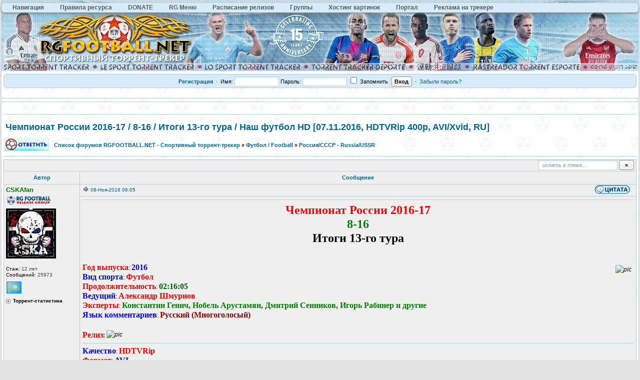

--- FILE ---
content_type: text/html
request_url: http://rgfootball.net/viewtopic.php?f=2&t=141078
body_size: 11649
content:
<!DOCTYPE HTML PUBLIC "-//W3C//DTD HTML 4.01//EN" "http://www.w3.org/TR/html4/strict.dtd"><html dir="ltr">
<head>
 <title>Чемпионат России 2016-17 / 8-16 / Итоги 13-го тура / Наш футбол HD [07.11.2016, HDTVRip 400p, AVI/Xvid, RU]</title>
 <meta http-equiv="Content-Type" content="text/html; charset=UTF-8" />
 <meta http-equiv="Content-Style-Type" content="text/css" />
  <meta name="description" content="Футбол / Football Чемпионат России 2016-17 / 8-16 / Итоги 13-го тура / Наш футбол HD [07.11.2016, HDTVRip 400p, AVI/Xvid, RU]">
 <meta name="keywords" content="Скачать бесплатно Чемпионат России 2016-17 / 8-16 / Итоги 13-го тура / Наш футбол HD [07.11.2016, HDTVRip 400p, AVI/Xvid, RU], смотреть онлайн Чемпионат России 2016-17 / 8-16 / Итоги 13-го тура / Наш футбол HD [07.11.2016, HDTVRip 400p, AVI/Xvid, RU]">
  <link rel="stylesheet" href="./templates/default/css/main.css?v=1" type="text/css">
<link rel="stylesheet" href="./templates/default/css/ui.css">


<link rel="alternate" type="application/rss+xml" title="RSS" href="http://rgfootball.net/rss.php?f=2" />
<link rel="alternate" type="application/atom+xml" title="Atom" href="http://rgfootball.net/rss.php?atom&f=2" />
 <link rel="shortcut icon" href="./favicon.ico" type="image/x-icon">
 <link rel="search" type="application/opensearchdescription+xml" href="opensearch_desc.xml" title="RGFOOTBALL.NET - Спортивный торрент-трекер (Forum)" />
 <link rel="search" type="application/opensearchdescription+xml" href="opensearch_desc_bt.xml" title="RGFOOTBALL.NET - Спортивный торрент-трекер (Tracker)" />
 <script type="text/javascript" src="./misc/js/jquery.pack.js"></script>
 <script type="text/javascript" src="./misc/js/jquery.ui.js"></script>
 <script type="text/javascript" src="./misc/js/main.js?v=1"></script>
 <script type="text/javascript" src="./misc/js/bbcode.js?v=1"></script>
  
  <script type="text/javascript">
  var postImg_MaxWidth = screen.width - 202;
  var postImgAligned_MaxWidth = Math.round(screen.width/3);
  var attachImg_MaxWidth = screen.width - 280;
  var ExternalLinks_InNewWindow = '1';
  var hidePostImg = false;

  function copyText_writeLink(node)
  {
  	if (!is_ie) return;
  	document.write('<p style="float: right;"><a class="txtb" onclick="if (ie_copyTextToClipboard('+node+')) alert(\'Код скопирован в буфер обмена\'); return false;" href="#">скопировать в буфер обмена</a></p>');
  }
  function initPostBBCode(context)
  {
  	initSpoilers(context);
  	initExternalLinks(context);
  	initPostImages(context);
        initYoutube(context);
  }
function initYoutube(context)
{
	var apostLink = $('a.postLink', context);
	for (var i = 0; i < apostLink.length; i++) {
		if (/^http:\/\/www.youtube.com\/watch\?(.*)?(&?v=([a-z0-9\-_]+))(.*)?|http:\/\/youtu.be\/.+/i.test(apostLink[i].href)) {
			var a = document.createElement('span');
			a.className = 'YTLink';
			a.innerHTML = '<span title="Начать проигрывание на текущей странице" class="YTLinkButton">&#9658;</span>';
			window.addEvent(a, 'click', function (e) {
				var vhref = e.target.nextSibling.href.replace(/^http:\/\/www.youtube.com\/watch\?(.*)?(&?v=([a-z0-9\-_]+))(.*)?|http:\/\/youtu.be\//ig, "http://www.youtube.com/embed/$3");
				var text  = e.target.nextSibling.innerText != "" ? e.target.nextSibling.innerText : e.target.nextSibling.href;
				$('#Panel_youtube').remove();
				ypanel('youtube', {
					title: '<b>' + text + '</b>',
					resizing: 0,
					width: 862,
					height: 550,
					content: '<iframe width="853" height="510" frameborder="0" allowfullscreen="" src="' + vhref + '?wmode=opaque"></iframe>'
				});
			});
			apostLink[i].parentNode.insertBefore(a, apostLink[i]);
			a.appendChild(apostLink[i]);
			if (/<var class="postImg/i.test(apostLink[i].innerHTML)) {
				$(apostLink[i]).parent().css({
					backgroundColor: 'transparent',
					border: 'none'
				}).find('.YTLinkButton').css({
					margin: '0px'
				});
			}
		}
	}
}
  function initPostImages(context)
  {
  	var context = context || 'body';
  	if (hidePostImg) return;
  	var $in_spoilers = $('div.sp-body var.postImg', context);
  	$('var.postImg', context).not($in_spoilers).each(function(){
  		var $v = $(this);
  		var src = $v.attr('title');
  		var $img = $('<img src="'+ src +'" class="'+ $v.attr('class') +'" alt="pic" />');
  		$img = fixPostImage($img);
  		var maxW = ($v.hasClass('postImgAligned')) ? postImgAligned_MaxWidth : postImg_MaxWidth;
  		$img.bind('click', function(){ return imgFit(this, maxW); });
  		if (user.opt_js.i_aft_l) {
  			$('#preload').append($img);
  			var loading_icon = '<a href="'+ src +'" target="_blank"><img src="images/pic_loading.gif" alt="" /></a>';
  			$v.html(loading_icon);
  			if ($.browser.msie) {
  				$v.after('<wbr>');
  			}
  			$img.one('load', function(){
  				imgFit(this, maxW);
  				$v.empty().append(this);
  			});
  		}
  		else {
  			$img.one('load', function(){ imgFit(this, maxW) });
  			$v.empty().append($img);
  			if ($.browser.msie) {
  				$v.after('<wbr>');
  			}
  		}
  	});
  }
function initSpoilers(context)
{
	$('div.sp-body', context).each(function(){
		var $sp_body = $(this);
		var name = this.title || 'скрытый текст';
		this.title = '';
		var $sp_head = $('<div class="sp-head folded clickable">'+ name +'</div>');
		$sp_head.insertBefore($sp_body).click(function(e){
			if (!$sp_body.hasClass('inited')) {
				initPostImages($sp_body);
				var $sp_fold_btn = $('<div class="sp-fold clickable">[свернуть]</div>').click(function(){
					$.scrollTo($sp_head, { duration:200, axis:'y', offset:-200 });
					$sp_head.click().animate({opacity: 0.1}, 500).animate({opacity: 1}, 700);
				});
				$sp_body.prepend('<div class="clear"></div>').append('<div class="clear"></div>').append($sp_fold_btn).addClass('inited');
			}
			if (e.shiftKey) {
				e.stopPropagation();
				e.shiftKey = false;
				var fold = $(this).hasClass('unfolded');
				$('div.sp-head', $($sp_body.parents('td')[0])).filter( function(){ return $(this).hasClass('unfolded') ? fold : !fold } ).click();
			}
			else {
				$(this).toggleClass('unfolded');
				$sp_body.slideToggle('fast');
			}
		});
	});
}

  function initExternalLinks(context)
  {
  	var context = context || 'body';
  	if (ExternalLinks_InNewWindow) {
  		$("a.postLink:not([href*='"+ window.location.hostname +"/'])", context).attr({ target: '_blank' });
  		//$("a.postLink:not([@href*='"+ window.location.hostname +"/'])", context).replaceWith('<span style="color: red;">Р РЋРЎРѓРЎвЂ№Р В»Р С”Р С‘ Р В·Р В°Р С—РЎР‚Р ВµРЎвЂ°Р ВµР Р…РЎвЂ№</span>');
  	}
  }
function fixPostImage ($img)
{
	var banned_image_hosts = /tinypic|imagebanana|hidebehind|ipicture/i;  // imageshack
	var src = $img[0].src;
	if (src.match(banned_image_hosts)) {
		$img.wrap('<a href="'+ this.src +'" target="_blank"></a>').attr({ src: "images/smiles/tr_oops.gif", title: "RGFootball.tv" });
	}
	return $img;
}


  $(document).ready(function(){
  	$('div.post_wrap, div.signature').each(function(){ initPostBBCode( $(this) ) });
  });
 </script>
 <script type="text/javascript">
  var BB            = {};
  var BB_ROOT       = "./";
  var cookieDomain  = "";
  var cookiePath    = "/";
  var cookieSecure  = 0;
  var cookiePrefix  = "bb_";
  var LOGGED_IN     = 0;
  var InfoWinParams = 'HEIGHT=510,resizable=yes,WIDTH=780';

  var user = {
  	opt_js: {},

  	set: function(opt, val, days, reload) {
  		this.opt_js[opt] = val;
  		setCookie('opt_js', $.toJSON(this.opt_js), days);
  		if (reload) {
  			window.location.reload();
  		}
  	}
  }
    $(document).ready(function(){
  	$("div.jumpbox").html('\
  		<span id="jumpbox-container"> \
  		<select id="jumpbox"> \
  			<option id="jumpbox-title" value="-1">&nbsp;&raquo;&raquo; Выберите форум для перехода &nbsp;</option> \
  		</select> \
  		</span> \
  		<input id="jumpbox-submit" type="button" class="lite" value="Перейти" /> \
  	');
  	$('#jumpbox-container').one('click', function(){
  		$('#jumpbox-title').html('&nbsp;&nbsp; Загружается... ... &nbsp;');
  		var jumpbox_src = './ajax/html/' + (0 ? 'jumpbox_user.html' : 'jumpbox_guest.html');
  		$(this).load(jumpbox_src);
  		$('#jumpbox-submit').click(function(){ window.location.href='./viewforum.php?f='+$('#jumpbox').val(); });
  	});
  });
  var ajax = new Ajax('./ajax.php', 'POST', 'json');


  function post2url (url, params) {
	params = params || {};
	var f = document.createElement('form');
	f.setAttribute('method', 'post');
	f.setAttribute('action', url);
	params['form_token'] = '';
	for (var k in params) {
		var h = document.createElement('input');
		h.setAttribute('type', 'hidden');
		h.setAttribute('name', k);
		h.setAttribute('value', params[k]);
		f.appendChild(h);
	}
	document.body.appendChild(f);
	f.submit();
	return false;
}
 </script>

 <!--[if lt IE 7]><script type="text/javascript">
  $(document).ready(ie6_make_clickable_labels);

  $(document).ready(function(){
  	$('div.menu-sub').prepend('<iframe class="ie-fix-select-overlap"></iframe>'); // iframe for IE select box z-index issue
  	Menu.iframeFix = true;
  });
 </script><![endif]-->

 <!--[if gte IE 7]><style type="text/css">input[type="checkbox"] { margin-bottom: -1px; }</style><![endif]-->
 <!--[if lte IE 6]><style type="text/css">.forumline th { height: 24px; padding: 2px 4px; }</style><![endif]-->
 <!--[if IE]><style type="text/css">.code-copy { display: block; }.post-hr   { margin: 2px auto; }</style><![endif]-->

 <style type="text/css">
	.menu-sub, #ajax-loading, #ajax-error, var.ajax-params, .sp-title, .q-post { display: none; }
</style>
<!-- MOD : Thumbnails BBcode With ACP - Start -->
<script type="text/javascript" src="highslide/highslide.min.js?v=419"></script>
<link rel="stylesheet" type="text/css" href="highslide/highslide.css" />
<!--[if lt IE 7]>
<link rel="stylesheet" type="text/css" href="highslide/highslide-ie6.css" />
<![endif]-->
<!-- MOD : Thumbnails BBcode With ACP - End -->
<script type="text/javascript" src="./misc/js/scrolltopcontrol.js"></script>

<script type="text/javascript">
var pageTracker = _gat._getTracker("");
pageTracker._initData();
pageTracker._trackPageview();
</script>
<script type="text/javascript">
$(function(){
	$('#cse-search-btn, #cse-search-btn-top').click(function(){
		var text_match_input_id = $(this).attr('href');
		var text_match = $('#'+text_match_input_id).val();
		if (text_match == '') {
			$('#'+text_match_input_id).addClass('hl-err-input').focus();
			return false;
		}
		$('#cse-text-match').val( text_match );
		$('#cse-submit-btn').click();
		return false;
	});

	$('#quick-search').submit(function(){
		var action = $('#search-action').val();
		var txt = $('#search-text').val();
		if (txt=='Поиск...' || txt == '') {
			$('#search-text').val('').addClass('hl-err-input').focus();
			return false;
		}
		if (action == 'cse') {
			$('#cse-search-btn-top').click();
			return false;
		}
		else {
			$(this).attr('action', action);
		}
	});
});
</script>
<script type="text/javascript">
  window.___gcfg = {lang: 'ru'};

  (function() {
    var po = document.createElement('script'); po.type = 'text/javascript'; po.async = true;
    po.src = 'https://apis.google.com/js/plusone.js';
    var s = document.getElementsByTagName('script')[0]; s.parentNode.insertBefore(po, s);
  })();
</script>
<div id="cse-form-holder" style="display: none;">
<form action="search_cse.php" id="cse-search-box">
	<input type="hidden" name="cx" value="000330974855029081329:pxdralc8bfo" />
	<input type="hidden" name="cof" value="FORID:9" />
	<input type="hidden" name="ie" value="windows-1251" />
	<input type="text" name="q" size="60" value="" id="cse-text-match" />
	<input type="submit" name="sa" value="Поиск в Google" id="cse-submit-btn" />
</form>
</div>
<!--/cse-->

<!--dls--> 
<script type="text/javascript"> 
$(function(){ 
$('a.dl-stub').click(function(){ 
$('#dl-form').attr('action', this.href); 
$('#dl-sid').val( getCookie('bb_sid') ); 
$('#dl-form').submit(); 
return false; 
}); 
}); 
</script> 
<div style="display: none;"> 
<form action="" id="dl-form" method="post"> 
<input id="dl-sid" type="hidden" name="sid" value="" /> 
</form> 
</div> 
<!--/dls-->
</head>
<body onload="checkuserage()">
<body>
<div id='zone_1912466229'></div>
<script>
    (function(w,d,o,g,r,a,m){
        var cid='zone_1912466229';
        w[r]=w[r]||function(){(w[r+'l']=w[r+'l']||[]).push(arguments)};
        function e(b,w,r){if((w[r+'h']=b.pop())&&!w.ABN){
            var a=d.createElement(o),p=d.getElementsByTagName(o)[0];a.async=1;
            a.src='https://cdn.'+w[r+'h']+'/libs/e.js';a.onerror=function(){e(g,w,r)};
            p.parentNode.insertBefore(a,p)}}e(g,w,r);
        w[r](cid,{id:1912466229,domain:w[r+'h']});
    })(window,document,'script',['trafficdok.com'],'ABNS');
</script>
</body>
<!-- BEGIN ADVERTSERVE CODE -->
<!-- END ADVERTSERVE CODE -->

<div id="ajax-loading"></div><div id="ajax-error"></div>


<div id="preload" style="position: absolute; overflow: hidden; top: 0; left: 0; height: 1px; width: 1px;"></div>

<div id="body_container">

<!--******************-->
<!--======-->


<script type="text/javascript">
if (top != self) {
	allowed_self = /^(translate\.googleusercontent\.com)$/;
	if (!self.location.hostname.match(allowed_self)) {
		$(function(){
			$('body').html('<center><h1><br /><br />Похоже вас пытаются обмануть<br />Сайт '+ self.location.hostname +' открыт во фрейме</h1></center>');
		});
	}
}
</script>

<!--page_container-->
<div id="page_container">
<a name="top"></a>

<!--page_header-->
<div id="page_header">
<!--main_nav-->
<div id="main-nav">
<ul id="menu" style="margin:5px 0;">
	<li><a href="index.php">Навигация</a>
                    <ul>
                         <li><a href="tracker.php">Поиск по трекеру</a></li>
                         <li><a href="search.php">Поиск по форуму</a></li>
                         <li><a href="search_cse.php">Поиск в Google</a></li>
                         <li><a href="memberlist.php">Пользователи</a></li>
                    </ul>
               </li>
               <li><a href="viewtopic.php?t=3">Правила ресурса</a>
               </li>
               </li>
               <li><a href="donate.php">DONATE</a>
               </li>
               </li>
               <li><a href="index.php">RG Меню</a>
                    <ul>
                         <li><a href="order.php">Просьбы о записи трансляций</a>
                         <li><a href="https://vk.com/rgfnet">Вконтакте</a></li>
                         <li><a href="rss.php">RSS</a></li>
                         <li><a href="mytop.php">Лучшие пользователи</a></li>
                    </ul>
               </li>
               <li><a href="viewforum.php?f=42">Расписание релизов</a>
                    <ul>
                         <li><a href="viewforum.php?f=109">Футбол</a></li>
                         <li><a href="viewtopic.php?t=5935">Остальной спорт</a></li>
                          <li><a href="viewtopic.php?t=3071">Украинские каналы</a></li>
                    </ul>
               </li>
               <li><a href="groupcp.php">Группы</a>
                    <ul>
                         <li><a href="groupcp.php?g=1">Администраторы</a></li>
                         <li><a href="groupcp.php?g=23">RG Football</a></li>
                         <li><a href="groupcp.php?g=42">Модераторы</a></li>
                         <li><a href="groupcp.php?g=138">V.I.P. Group</a></li>
                         <li><a href="groupcp.php?g=242">VIP-Light</a></li>
						 <li><a href="groupcp.php?g=3">Top User</a></li>
                    </ul>
               </li>
               <li><a href="http://rgfootball.tv/" target="_blank">Хостинг картинок</a>
               </li>
               <li><a href="portal.php">Портал</a>
               </li>
               <li><a href="viewtopic.php?t=22304">Реклама на трекере</a>
               </li>
               </li>
</ul>
<script type="text/javascript">
    $(function() {
      if ($.browser.msie && $.browser.version.substr(0,1)<7)
      {
        $('li').has('ul').mouseover(function(){
            $(this).children('ul').css('visibility','visible');
            }).mouseout(function(){
            $(this).children('ul').css('visibility','hidden');
            })
      }
    });        
</script>

</div>
<!--logo-->
<div id="logo">
    <a href="./index.php"><img src="./templates/default/images/logo_up_euro_2025_v3.jpg" alt="RGFOOTBALL.NET - Спортивный торрент-трекер" width="100%"></a>
</div>
<!--/logo-->

<!-- floatrx\search-form -->

<div style="position: absolute; top: 10px; right: 16px;">
 <div style="background-position: -160px 0px; 
    width: 10px ! important; position: absolute; left: -45px; top: 0px;" 
    class="srch_bg">&nbsp;
  </div>
  
</div>



<!-- srch -->

<!--	<form onsubmit="$(this).attr('action', $('#search-action').val());
		var txt=$('#search-text').val(); return !(txt=='поиск...' || !txt);" method="post" action="" id="quick-search">
		<input type="hidden" value="1" name="max"/>
		<input type="hidden" value="1" name="to"/>
		<input type="text" style="padding-left: 15px;  position: absolute; top:0px" class="srch_bg" value="поиск..." onblur="if(this.value=='') this.value='поиск...';" onfocus="if(this.value=='поиск...') this.value='';" name="nm" id="search-text"/>
		<select class="sel_bg" id="search-action">
			<option selected="selected" value="tracker.php"> по трекеру </option>
			<option value="search.php"> по форуму </option>
					</select>
		<input type="submit" style="width: 60px;" value="»" class="med bold"/>
	</form> -->




 <!-- set focus to search-form -->
 
<!-- 
<script language="JavaScript">
   document.srch.nm.focus(); 
</script>
-->


<!--login form-->
<div class="topmenu ui-corner-all">
   <table width="100%" cellpadding="0" cellspacing="0">
   <tr>
      
            <td class="tCenter pad_2">
         <a href="profile.php?mode=register" id="register_link"><b>Регистрация</b></a>
         &nbsp;&#0183;&nbsp;
            <form action="./login.php" method="post">
            Имя: <input type="text" name="login_username" size="12" tabindex="1" accesskey="l" />
            Пароль: <input type="password" name="login_password" size="12" tabindex="2" />
            <label title="Автоматически входить при каждом посещении"><input type="checkbox" name="autologin" value="1" tabindex="3" /> Запомнить</label>&nbsp;
            <input type="submit" name="login" value="Вход" tabindex="4" />
         </form> 
         &nbsp;&#0183;&nbsp;
         <a href="profile.php?mode=sendpassword">Забыли пароль?</a>
      </td>
         </tr>
   </table>
</div>

<!--/login form-->


<br />
<HR SIZE="10">
<center>
<!-- BEGIN ADVERTSERVE CODE -->
<HR SIZE="10">
<!--breadcrumb-->
<!--<div id="breadcrumb"></div>-->
<!--/breadcrumb-->


</div>
<!--/page_header-->

<!--menus-->


<!--/menus-->



<!--page_content-->
<div id="page_content">
<table cellspacing="0" cellpadding="0" border="0" style="width: 100%;">

 <tr>
<!--main_content-->
  <td id="main_content">
   <div id="main_content_wrap">
  

<!--=======================-->
<!--***********************-->



<!-- page_header.tpl END -->
<!-- module_xx.tpl START -->



<script language="JavaScript" type="text/javascript">
function user_stats(pid, uid) {
$user_stats = $('#user_stats_'+pid);
if (!$user_stats.data('loaded')) ajax.user_stats(pid, uid);
setTimeout(function() {
$user_stats.prev('div').toggleClass('unfolded2');
$user_stats.slideToggle('fast');
}, 150)
}
ajax.user_stats = function(pid, uid) {
ajax.exec({
action : 'user_stats',
user_id : uid,
post_id : pid
});
};
ajax.callback.user_stats = function(data){
$user_stats = $('#user_stats_'+data.post_id);
$user_stats.html(data.html);
$user_stats.data('loaded',1);
};</script>

<div class="spacer_6"></div>



<div class="menu-sub" id="pg-jump">
	<table cellspacing="1" cellpadding="4">
	<tr><th>К странице...</th></tr>
	<tr><td>
		<form onsubmit="return go_to_page();" method="get">
			<input id="pg-page" type="text" size="5" maxlength="4" />
			<input type="submit" value="Перейти"/>
		</form>
	</td></tr>
	</table>
</div>
<script type="text/javascript">
function go_to_page ()
{
	var page_num = (parseInt( $('#pg-page').val() ) > 1) ? $('#pg-page').val() : 1;
	var pg_start = (page_num - 1) * 30;
	window.location = 'viewtopic.php?t=141078&start=' + pg_start;
	return false;
}
</script>
</center>
<h1 class="maintitle"><a href="viewtopic.php?t=141078">Чемпионат России 2016-17 / 8-16 / Итоги 13-го тура / Наш футбол HD [07.11.2016, HDTVRip 400p, AVI/Xvid, RU]</a></h1>

<table cellpadding="0" class="w100">
<tr>
	<td valign="bottom">
		<a href="posting.php?mode=reply&amp;t=141078"><img src="./templates/default/images/lang_russian/reply.gif" alt="Ответить на тему" /></a>
	</td>
	<td class="nav w100" style="padding-left: 8px;">
		<a href="./index.php">Список форумов RGFOOTBALL.NET - Спортивный торрент-трекер</a>
 <em>»</em> <a href="index.php?c=2">Футбол / Football</a>
				<em>&raquo;</em>&nbsp;<a href="viewforum.php?f=2">Россия/СССР - Russia/USSR</a>
	</td>
	<td align=right>
	<div align="right">
<center>
<!-- BEGIN ADVERTSERVE CODE -->
<!-- END ADVERTSERVE CODE -->
</center>
</form>
	</div>
	</td>
</tr>
</table>
<HR>


<table class="w100 border bw_TRL" cellpadding="0" cellspacing="0">
<tr>
<td class="nav pad_5 row1">

	<table cellspacing="0" cellpadding="0" class="borderless w100">
	<tr>
		
		<td class="small bold nowrap tRight" width="100%">
			&nbsp;
					</td>

		<td class="nowrap" style="padding: 0px 4px 2px 4px;">
			<form action="search.php?t=141078&amp;dm=1&amp;s=1" method="post" onsubmit="var txt=$('#search-text').val(); return !(txt=='искать в теме...' || !txt);">
				<input id="search-text" type="text" name="nm" value="искать в теме..." class="hint" style="width: 150px;" />
				<input type="submit" class="bold" value="&raquo;" style="width: 30px;" />
			</form>
		</td>
	</tr>
	</table>

	</td>
</tr>
</table>


<table class="topic" id="topic_main" cellpadding="0" cellspacing="0">
<tr>
	<th class="thHead td1">Автор</th>
	<th class="thHead td2">Сообщение</th>
</tr>

<tbody id="post_440395" class="row1">
<tr>
	<td class="poster_info td1"><a name="440395"></a>					<p class="nick"><b class="colorMod">CSKAfan</b></p>
						<p class="rank_img"><a href="groupcp.php?g=23" target="_blank"><img src="images/ranks/RG_Football.png" alt="" title="RG Football" border="0" /></a></p>		<p class="avatar"><img src="images/avatars/548453399646ca4122886e.jpg" alt="" border="0" class="reflect rheight40 ropacity25" /></p>		<br>
		<p class="joined" title="Зарегистрирован: 2013-09-01"><em>Стаж:</em> 12 лет</p>		<p class="posts"><em>Сообщений:</em> 25973</p>											<p class="flag"><img src="images/flags/398.png" alt="Казахстан" title="Казахстан" border="0" /><br /></p><div title="Нажмите для просмотра"" class="folded2 bold small tLeft clickable" onclick="user_stats(440395, 97495); return false;">Торрент-статистика</div>
<div id="user_stats_440395" style="display:none"></div>
	
	<p><img src="./images/spacer.gif" width="142" height="2" border="0" alt="" /></p>

	</td>
	<td class="message td2" rowspan="2">

		<div class="post_head">
			<p style="float: left; padding-top: 5px;">
				<img src="./templates/default/images/icon_minipost.gif" class="icon1" alt="post" />				<a class="small" href="./viewtopic.php?p=440395#440395" title="Линк на это сообщение">08-Ноя-2016 06:05</a>
											</p>

			
			<p style="float: right; padding: 1px 6px 2px;" class="post_btn_1">
				<a class="txtb" href="" onclick="ajax.exec({ action: 'posts', post_id: 440395, type: 'reply'}); return false;"><img src="./templates/default/images/lang_russian/icon_quote.gif" alt="Quote" title="Ответить с цитатой" /></a>																							</p>
			<div class="clear"></div>
		</div>

		<div class="post_wrap">
			<div class="post_body">
<hr>
			    <span id="pp_440395"><div style="text-align: center;"><span style="font-size: 24px; line-height: normal;"><span style="font-weight: bold;"> <div></div> <span style="color: red;"><span style="font-family: 'Comic Sans MS'">Чемпионат России 2016-17</span></span> <div></div> <span style="color: green;"><span style="font-family: 'Comic Sans MS'">8-16</span></span> <div></div> <span style="font-family: 'Comic Sans MS'">Итоги 13-го тура</span></span></span></div>  <br /><br /> <var class="postImg postImgAligned img-right" title="http://s020.radikal.ru/i717/1602/50/55246deabbf3.png">&#10;</var><span style="font-family: 'Comic Sans MS'"><span style="font-size: 16px; line-height: normal;"><span style="color: red;"><span style="font-weight: bold;">Год выпуска</span></span></span></span>: <span style="font-family: 'Comic Sans MS'"><span style="font-size: 16px; line-height: normal;"><span style="font-weight: bold;"><span style="color: blue;">2016</span></span></span></span> <div></div> <span style="font-family: 'Comic Sans MS'"><span style="font-size: 16px; line-height: normal;"><span style="font-weight: bold;"><span style="color: blue;">Вид спорта</span></span></span></span>: <span style="font-family: 'Comic Sans MS'"><span style="font-size: 16px; line-height: normal;"><span style="color: red;"><span style="font-weight: bold;">Футбол</span></span></span></span> <div></div> <span style="font-family: 'Comic Sans MS'"><span style="font-size: 16px; line-height: normal;"><span style="color: red;"><span style="font-weight: bold;">Продолжительность</span></span></span></span>: <span style="font-family: 'Comic Sans MS'"><span style="font-size: 16px; line-height: normal;"><span style="font-weight: bold;"><span style="color: darkgreen;">02:16:05</span></span></span></span> <div></div> <span style="font-family: 'Comic Sans MS'"><span style="font-size: 16px; line-height: normal;"><span style="font-weight: bold;"><span style="color: blue;">Ведущий</span></span></span></span>: <span style="font-family: 'Comic Sans MS'"><span style="font-size: 16px; line-height: normal;"><span style="color: red;"><span style="font-weight: bold;">Александр Шмурнов</span></span></span></span> <div></div> <span style="font-family: 'Comic Sans MS'"><span style="font-size: 16px; line-height: normal;"><span style="color: red;"><span style="font-weight: bold;">Эксперты</span></span></span></span>: <span style="font-family: 'Comic Sans MS'"><span style="font-size: 16px; line-height: normal;"><span style="font-weight: bold;"><span style="color: green;">Константин Генич, Нобель Арустамян, Дмитрий Сенников, Игорь Рабинер  и другие</span></span></span></span> <div></div> <span style="font-family: 'Comic Sans MS'"><span style="font-size: 16px; line-height: normal;"><span style="color: blue;"><span style="font-weight: bold;">Язык комментариев</span></span></span></span>:  <span style="font-family: 'Comic Sans MS'"><span style="font-size: 16px; line-height: normal;"><span style="font-weight: bold;"><span style="color: darkred;">Русский (Многоголосый)</span></span></span></span> <br /><br /> <span style="font-weight: bold;"><span style="font-family: 'Comic Sans MS'"><span style="color: red;"><span style="font-size: 16px; line-height: normal;">Релиз</span></span></span>:</span> <var class="postImg" title="http://rgfootball.tv/media/up/144793931597.png">&#10;</var> <hr /><span style="font-family: 'Comic Sans MS'"><span style="font-size: 16px; line-height: normal;"><span style="font-weight: bold;"><span style="color: blue;">Качество</span></span></span></span>: <span style="font-family: 'Comic Sans MS'"><span style="font-size: 16px; line-height: normal;"><span style="color: red;"><span style="font-weight: bold;">HDTVRip</span></span></span></span> <div></div> <span style="font-family: 'Comic Sans MS'"><span style="font-size: 16px; line-height: normal;"><span style="color: red;"><span style="font-weight: bold;">Формат</span></span></span></span>: <span style="font-family: 'Comic Sans MS'"><span style="font-size: 16px; line-height: normal;"><span style="font-weight: bold;"><span style="color: blue;">AVI</span></span></span></span> <div></div> <span style="font-family: 'Comic Sans MS'"><span style="font-size: 16px; line-height: normal;"><span style="font-weight: bold;"><span style="color: blue;">Видео кодек</span></span></span></span>: <span style="font-family: 'Comic Sans MS'"><span style="font-size: 16px; line-height: normal;"><span style="color: red;"><span style="font-weight: bold;">XviD</span></span></span></span> <div></div> <span style="font-family: 'Comic Sans MS'"><span style="font-size: 16px; line-height: normal;"><span style="color: red;"><span style="font-weight: bold;">Аудио кодек</span></span></span></span>: <span style="font-family: 'Comic Sans MS'"><span style="font-size: 16px; line-height: normal;"><span style="font-weight: bold;"><span style="color: blue;"> MP3</span></span></span></span> <div></div> <span style="font-family: 'Comic Sans MS'"><span style="font-size: 16px; line-height: normal;"><span style="font-weight: bold;"><span style="color: blue;"> Видео</span></span></span></span>: <span style="font-family: 'Comic Sans MS'"><span style="font-size: 16px; line-height: normal;"><span style="color: red;"><span style="font-weight: bold;">704x400 (16:9), 25 fps, XviD build 73 ~1800 kbps avg, 0.24 bit/pixel</span></span></span></span> <div></div> <span style="font-family: 'Comic Sans MS'"><span style="font-size: 16px; line-height: normal;"><span style="color: red;"><span style="font-weight: bold;">Аудио</span></span></span></span>: <span style="font-family: 'Comic Sans MS'"><span style="font-size: 16px; line-height: normal;"><span style="font-weight: bold;"><span style="color: blue;">48 kHz, MPEG Layer 3, 2 ch, ~128.00 kbps avg</span></span></span></span></span>
				<span id="pe_440395"></span>
							</div><!--/post_body-->
			<div class="signature"><br />_________________<br />Любую трансляцию в FULL HD или 1080 50 фпс - писать в ЛС
<br />
Записи с OKKO в хорошем качестве - писать ЛС</div>					</div><!--/post_wrap-->

	</td>
</tr>
<tr>
	<td class="poster_btn td3">

			<div style=" padding: 2px 3px;" class="post_btn_2">
			<a class="txtb" href="./profile.php?mode=viewprofile&amp;u=97495"><img src="./templates/default/images/lang_russian/icon_profile.gif" alt="Profile" title="Посмотреть профиль" /></a>			<a class="txtb" href="./privmsg.php?mode=post&amp;u=97495"><img src="./templates/default/images/lang_russian/icon_pm.gif" alt="PM" title="Отправить личное сообщение" /></a>						</div>
	
	</td>
</tr>
</tbody>
<div class="menu-sub" id="m_97495">
	<div class="menu-a bold med nowrap">
		<h3 class="head"><b class="colorMod">CSKAfan</b></h3>
                 <a href="search.php?f=111&amp;nm=">Личное дело</a>
		<a href="search.php?search_author=1&amp;uid=97495">Сообщения (все)</a>
		<a href="search.php?uid=97495&amp;t=141078&amp;dm=1">Сообщения в этой теме</a>
		<a href="search.php?uid=97495&amp;f=2&amp;dm=1">Сообщения в этом разделе</a>
		<a href="search.php?uid=97495&amp;myt=1">Начатые темы</a>
		<a href="tracker.php?rid=97495">Раздачи</a>
	</div>
</div>
<tbody id="post_440416" class="row2">
<tr>
	<td class="poster_info td1"><a name="440416"></a>					<p class="nick">Gosha1967</p>
								<p class="avatar"><img src="images/avatars/207267644656d9536f334f6.jpg" alt="" border="0" class="reflect rheight40 ropacity25" /></p>		<br>
		<p class="joined" title="Зарегистрирован: 2016-03-04"><em>Стаж:</em> 9 лет</p>		<p class="posts"><em>Сообщений:</em> 214</p>		<p class="from"><em>Откуда:</em> Шуя, Ивановская обл.</p>									<p class="flag"><img src="images/flags/643.png" alt="Россия" title="Россия" border="0" /><br /></p><div title="Нажмите для просмотра"" class="folded2 bold small tLeft clickable" onclick="user_stats(440416, 133909); return false;">Торрент-статистика</div>
<div id="user_stats_440416" style="display:none"></div>
	
	<p><img src="./images/spacer.gif" width="142" height="2" border="0" alt="" /></p>

	</td>
	<td class="message td2" rowspan="2">

		<div class="post_head">
			<p style="float: left; padding-top: 5px;">
				<img src="./templates/default/images/icon_minipost.gif" class="icon1" alt="post" />				<a class="small" href="./viewtopic.php?p=440416#440416" title="Линк на это сообщение">08-Ноя-2016 12:10</a>
									<span class="posted_since">(спустя 6 часов)</span>
											</p>

			
			<p style="float: right; padding: 1px 6px 2px;" class="post_btn_1">
				<a class="txtb" href="" onclick="ajax.exec({ action: 'posts', post_id: 440416, type: 'reply'}); return false;"><img src="./templates/default/images/lang_russian/icon_quote.gif" alt="Quote" title="Ответить с цитатой" /></a>																							</p>
			<div class="clear"></div>
		</div>

		<div class="post_wrap">
			<div class="post_body">
<hr>
			    <span id="pp_440416">Спасибо!!!</span>
				<span id="pe_440416"></span>
							</div><!--/post_body-->
								</div><!--/post_wrap-->

	</td>
</tr>
<tr>
	<td class="poster_btn td3">

			<div style=" padding: 2px 3px;" class="post_btn_2">
			<a class="txtb" href="./profile.php?mode=viewprofile&amp;u=133909"><img src="./templates/default/images/lang_russian/icon_profile.gif" alt="Profile" title="Посмотреть профиль" /></a>			<a class="txtb" href="./privmsg.php?mode=post&amp;u=133909"><img src="./templates/default/images/lang_russian/icon_pm.gif" alt="PM" title="Отправить личное сообщение" /></a>						</div>
	
	</td>
</tr>
</tbody>
<div class="menu-sub" id="m_133909">
	<div class="menu-a bold med nowrap">
		<h3 class="head">Gosha1967</h3>
                 <a href="search.php?f=111&amp;nm=">Личное дело</a>
		<a href="search.php?search_author=1&amp;uid=133909">Сообщения (все)</a>
		<a href="search.php?uid=133909&amp;t=141078&amp;dm=1">Сообщения в этой теме</a>
		<a href="search.php?uid=133909&amp;f=2&amp;dm=1">Сообщения в этом разделе</a>
		<a href="search.php?uid=133909&amp;myt=1">Начатые темы</a>
		<a href="tracker.php?rid=133909">Раздачи</a>
	</div>
</div>



</table><!--/topic_main-->


<table id="pagination" class="topic" cellpadding="0" cellspacing="0">
<tr>
	<td class="nav pad_6 row1">
		<p style="float: left">Страница <b>1</b> из <b>1</b></p>
		<p style="float: right"></p>
	</td>
</tr>
</table><!--/pagination-->



<table cellpadding="0" class="w100" style="padding-top: 2px;">
<tr>
	<td valign="top">
		<a href="posting.php?mode=reply&amp;t=141078"><img src="./templates/default/images/lang_russian/reply.gif" alt="Ответить на тему" /></a>
	</td>
	<td class="nav w100" style="padding-left: 8px;">
		<a href="./index.php">Список форумов RGFOOTBALL.NET - Спортивный торрент-трекер</a>
				<em>&raquo;</em>&nbsp;<a href="viewforum.php?f=2">Россия/СССР - Russia/USSR</a>
	</td>
</tr>
</table>

<!--bottom_info-->
<div class="bottom_info">

	<div class="jumpbox"></div>
	<div class="clear"></div>

</div><!--/bottom_info-->

<table width="100%">
<tr>
	<div class="small">
	</div>
	</td>
</tr>
</table>

	</div><!--/main_content_wrap-->
	</td><!--/main_content-->

	<HR>

	</tr></table>
	</div>
	<!--/page_content-->

	<!--page_footer-->
	<div id="page_footer">

		<div class="clear"></div>
<div class="copyright">
			<p align="center"><a href="groupcp.php?g=1">Администраторы</a> · <a href="groupcp.php?g=42">Модераторы</a> · <a href="groupcp.php?g=23">Релиз группа · <a href="#" onclick="return post2url('torrent.php', {rand_rel: 1});">Случайная раздача</a></p>
		</div>

<div class="copyright">
			<p align="center"><a href="viewtopic.php?t=22304" onclick="window.open(this.href, '', InfoWinParams); return false;">Реклама на сайте</a> · <a href="misc.php?do=info&show=copyright_holders" onclick="window.open(this.href, '', InfoWinParams); return false;">Для правообладателей</a> · <a href="misc.php?do=info&show=user_agreement" onclick="window.open(this.href, '', InfoWinParams); return false;">Пользовательское Соглашение</a>
		</div>
<br>
<hr>
<p align="center"><a href="https://nice-bets.ru/bookmaker">Рейтинг букмекеров</a></p>
<hr>
 

		<br>
<noindex>
<center>
<div id="banners">
<!--LiveInternet counter--><script type="text/javascript"><!--
document.write("<a href='http://www.liveinternet.ru/click' "+
"target=_blank><img src='//counter.yadro.ru/hit?t11.6;r"+
escape(document.referrer)+((typeof(screen)=="undefined")?"":
";s"+screen.width+"*"+screen.height+"*"+(screen.colorDepth?
screen.colorDepth:screen.pixelDepth))+";u"+escape(document.URL)+
";"+Math.random()+
"' title='LiveInternet:В° 24"+
"' "+
"border='0' width='88' height='31'><\/a>")
//--></script><!--/LiveInternet-->
<!-- Yandex.Metrika informer -->
<a href="http://metrika.yandex.ru/stat/?id=3149845&amp;from=informer"
target="_blank"><img src="//bs.yandex.ru/informer/3149845/3_1_FFFFFFFF_EFEFEFFF_0_pageviews"
width="88" height="31" border="0" /></a>
<!-- /Yandex.Metrika informer -->

<!-- Yandex.Metrika counter -->
<div style="display:none;"><script type="text/javascript">
(function(w, c) {
    (w[c] = w[c] || []).push(function() {
        try {
            w.yaCounter3149845 = new Ya.Metrika(3149845);
             yaCounter3149845.clickmap(true);
             yaCounter3149845.trackLinks(true);
        
        } catch(e) {}
    });
})(window, 'yandex_metrika_callbacks');
</script></div>
<script src="//mc.yandex.ru/metrika/watch.js" type="text/javascript" defer="defer"></script>
<noscript><div style="position:absolute"><img src="//mc.yandex.ru/watch/3149845" alt="" /></div></noscript>
<!-- /Yandex.Metrika counter -->
<!-- begin WebMoney Transfer : accept label -->
<img src="/images/acc_blue_on_transp_ru.png" border="0">
<!-- end WebMoney Transfer : accept label -->
<a href="https://freekassa.ru" target="_blank" rel="noopener noreferrer">
  <img src="https://cdn.freekassa.ru/banners/small-red-2.png" title="Прием платежей на сайте">
</a>
<a href='http://toptracker.ru/details.php?id=2911' title='TopTracker.Ru - Рейтинг трекеров.'><img src='http://toptracker.ru/buttons/butt_1.gif'></a>
</div>
</center>
<noindex>
		<div class="copyright tleft" align="center">
			<div class="copyright">Powered by TorrentPier &copy; Modified by <a href="http://rgfootball.net/profile.php?mode=viewprofile&u=5573">yamaha</a>. Graphic by <a href="http://www.rgfootball.net/profile.php?mode=viewprofile&u=13">fuxxer</a>. Copyright 2010-2014 &copy; RG Football Team <br>Форум представлен на базе <a href="http://www.phpbb.com">phpBB</a> &copy; phpBB Group. Search powered by <a href="http://sphinxsearch.com/">© SphinxSearch</a>. Tracker powered by <a href="http://xbtt.sourceforge.net/">© XBTT</a>.</div>		</div>
<hr>
<!-- BEGIN ADVERTSERVE CODE -->

<!-- END ADVERTSERVE CODE -->
<hr>
</noindex>

	</div>
	<!--/page_footer -->

	</div>
	<!--/page_container -->
    

	</div><!--/body_container-->

	</body>
	</html>


--- FILE ---
content_type: application/x-javascript
request_url: http://rgfootball.net/highslide/highslide.min.js?v=419
body_size: 36050
content:
eval(function(p,a,c,k,e,r){e=function(c){return(c<a?'':e(parseInt(c/a)))+((c=c%a)>35?String.fromCharCode(c+29):c.toString(36))};if(!''.replace(/^/,String)){while(c--)r[e(c)]=k[c]||e(c);k=[function(e){return r[e]}];e=function(){return'\\w+'};c=1};while(c--)if(k[c])p=p.replace(new RegExp('\\b'+e(c)+'\\b','g'),k[c]);return p}('q(!m){u m={W:{7w:\'7x\',7y:\'Загрузка...\',7z:\'Отмена\',7A:\'Поместить на передний план\',62:\'Оригинальный размер (f)\',7B:\'<i>9M 7C 7D</i>\',7E:\'Скачать 9N 7C 7D\',7F:\'Предыдущее\',7G:\'Следующее\',7H:\'Переместить\',7I:\'Закрыть\',7J:\'Закрыть (9O)\',9P:\'Изменить размер\',7K:\'Слайдшоу\',7L:\'Начать просмотр (пробел)\',7M:\'Пауза\',7N:\'Остановить показ (пробел)\',7O:\'Предыдущее (стрелка влево)\',7P:\'Следующее (стрелка вправо)\',7Q:\'Переместить\',7R:\'1:1\',48:\'Изображение %1 из %2\',63:\'Нажмите чтобы закрыть изображение, нажмите и удерживайте для перемещения\'},3k:\'J/7S/\',4Y:\'9Q.49\',4a:\'9R.49\',64:4b,65:4b,3J:15,7T:15,4Z:15,7U:15,3K:9S,7V:0.75,7W:H,66:5,2T:2,9T:3,4c:1a,7X:\'2U 2z\',7Y:1,7Z:H,80:\'9U://9V-9W.9X/\',81:\'9Y\',82:H,67:[\'a\'],2m:[],83:4b,2I:0,68:50,3l:\'22\',51:\'22\',84:E,85:E,69:H,4d:86,4e:86,4f:H,1C:\'9Z-a0\',87:{2g:\'<T 23="J-2g"><6a>\'+\'<1D 23="J-2J">\'+\'<a 1I="#" 24="{m.W.7O}">\'+\'<1J>{m.W.7F}</1J></a>\'+\'</1D>\'+\'<1D 23="J-2K">\'+\'<a 1I="#" 24="{m.W.7L}">\'+\'<1J>{m.W.7K}</1J></a>\'+\'</1D>\'+\'<1D 23="J-2n">\'+\'<a 1I="#" 24="{m.W.7N}">\'+\'<1J>{m.W.7M}</1J></a>\'+\'</1D>\'+\'<1D 23="J-2o">\'+\'<a 1I="#" 24="{m.W.7P}">\'+\'<1J>{m.W.7G}</1J></a>\'+\'</1D>\'+\'<1D 23="J-2V">\'+\'<a 1I="#" 24="{m.W.7Q}">\'+\'<1J>{m.W.7H}</1J></a>\'+\'</1D>\'+\'<1D 23="J-X-26">\'+\'<a 1I="#" 24="{m.W.62}">\'+\'<1J>{m.W.7R}</1J></a>\'+\'</1D>\'+\'<1D 23="J-1V">\'+\'<a 1I="#" 24="{m.W.7J}" >\'+\'<1J>{m.W.7I}</1J></a>\'+\'</1D>\'+\'</6a></T>\'},4g:[],6b:H,P:[],6c:[\'4f\',\'2A\',\'3l\',\'51\',\'84\',\'85\',\'1C\',\'2T\',\'a1\',\'a2\',\'a3\',\'88\',\'a4\',\'a5\',\'a6\',\'89\',\'8a\',\'69\',\'2W\',\'3L\',\'2m\',\'2I\',\'M\',\'11\',\'52\',\'4d\',\'4e\',\'53\',\'6d\',\'8b\',\'28\',\'2h\',\'8c\',\'6e\',\'1K\'],1l:[],4h:0,6f:{x:[\'8d\',\'U\',\'2L\',\'2z\',\'8e\'],y:[\'3M\',\'R\',\'6g\',\'2U\',\'54\']},55:{},89:{},88:{},6h:[],4i:[],3m:{},6i:{},56:[],2p:/a7\\/4\\.0/.14(4j.57)?8:6j((4j.57.58().2X(/.+(?:8f|a8|a9|1o)[\\/: ]([\\d.]+)/)||[0,\'0\'])[1]),1o:(O.4k&&!1p.2M),3N:/aa/.14(4j.57),59:/ab.+8f:1\\.[0-8].+ac/.14(4j.57),$:z(a){q(a)B O.ad(a)},29:z(a,b){a[a.N]=b},16:z(a,b,c,d,e){u f=O.16(a);q(b)m.2B(f,b);q(e)m.Q(f,{ae:0,8g:\'1q\',6k:0});q(c)m.Q(f,c);q(d)d.2i(f);B f},2B:z(a,b){I(u x 2q b)a[x]=b[x];B a},Q:z(a,b){I(u x 2q b){q(m.1o&&x==\'1c\'){q(b[x]>0.99)a.D.af(\'4l\');G a.D.4l=\'8h(1c=\'+(b[x]*1L)+\')\'}G a.D[x]=b[x]}},1M:z(a,b,c){u d,3O,4m;q(1j c!=\'5a\'||c===E){u f=8i;c={2Y:f[2],2h:f[3],5b:f[4]}}q(1j c.2Y!=\'48\')c.2Y=4b;c.2h=18[c.2h]||18.8j;c.5c=m.2B({},b);I(u g 2q b){u e=1N m.3P(a,c,g);d=6j(m.6l(a,g))||0;3O=6j(b[g]);4m=g!=\'1c\'?\'C\':\'\';e.6m(d,3O,4m)}},6l:z(c,d){q(c.D[d]){B c.D[d]}G q(O.6n){B O.6n.8k(c,E).8l(d)}G{q(d==\'1c\')d=\'4l\';u e=c.ag[d.1W(/\\-(\\w)/g,z(a,b){B b.8m()})];q(d==\'4l\')e=e.1W(/8h\\(1c=([0-9]+)\\)/,z(a,b){B b/1L});B e===\'\'?1:e}},5d:z(){u d=O,w=1p,4n=d.5e&&d.5e!=\'6o\'?d.3Q:d.5f;u a=m.1o?4n.6p:(d.3Q.6p||8n.ah),11=m.1o?4n.8o:8n.ai;m.3n={M:a,11:11,4o:m.1o?4n.4o:aj,4p:m.1o?4n.4p:ak};B m.3n},5g:z(a){u p={x:a.3o,y:a.8p};3R(a.8q){a=a.8q;p.x+=a.3o;p.y+=a.8p;q(a!=O.5f&&a!=O.3Q){p.x-=a.4o;p.y-=a.4p}}B p},26:z(a,b,c,d){q(!a)a=m.16(\'a\',E,{1k:\'1q\'},m.1O);q(1j a.4q==\'z\')B b;1P{1N m.4r(a,b,c);B 1a}1Q(e){B H}},8r:z(a,b,c){u d=a.2r(b);I(u i=0;i<d.N;i++){q((1N 5h(c)).14(d[i].S)){B d[i]}}B E},8s:z(s){s=s.1W(/\\s/g,\' \');u a=/{m\\.W\\.([^}]+)\\}/g,4s=s.2X(a),W;q(4s)I(u i=0;i<4s.N;i++){W=4s[i].1W(a,"$1");q(1j m.W[W]!=\'1r\')s=s.1W(4s[i],m.W[W])}B s},8t:z(){u a=0,5i=-1,P=m.P,Z,1h;I(u i=0;i<P.N;i++){Z=P[i];q(Z){1h=Z.L.D.1h;q(1h&&1h>a){a=1h;5i=i}}}q(5i==-1)m.2Z=-1;G P[5i].3p()},4t:z(a,b){a.4q=a.2j;u p=a.4q?a.4q():E;a.4q=E;B(p&&1j p[b]!=\'1r\')?p[b]:(1j m[b]!=\'1r\'?m[b]:E)},6q:z(a){u b=m.4t(a,\'1K\');q(b)B b;B a.1I},4u:z(b){u c=m.$(b),3q=m.6i[b],a={};q(!c&&!3q)B E;q(!3q){3q=c.6r(H);3q.2s=\'\';m.6i[b]=3q;B c}G{B 3q.6r(H)}},30:z(d){q(d)m.6s.2i(d);m.6s.2t=\'\'},1E:z(a){q(!m.2a){m.2a=m.16(\'T\',{S:\'J-al J-1R-A\',4v:\'\',2j:z(){m.1V()}},{1e:\'1s\',1c:0},m.1O,H)}m.2a.D.1k=\'\';m.2a.4v+=\'|\'+a.1d;q(m.59&&m.8u)m.Q(m.2a,{8v:\'5j(\'+m.3k+\'am.8w)\',1c:1});G m.1M(m.2a,{1c:a.2I},m.68)},6t:z(a){q(!m.2a)B;q(1j a!=\'1r\')m.2a.4v=m.2a.4v.1W(\'|\'+a,\'\');q((1j a!=\'1r\'&&m.2a.4v!=\'\')||(m.1F&&m.4t(m.1F,\'2I\')))B;q(m.59&&m.8u)m.2a.D.1k=\'1q\';G m.1M(m.2a,{1c:0},m.68,E,z(){m.2a.D.1k=\'1q\'})},6u:z(a,b){u c=b||m.1X();b=c;q(m.1F)B 1a;G m.19=c;m.3r(O,1p.2M?\'5k\':\'5l\',m.4w);1P{m.1F=a;a.2j()}1Q(e){m.19=m.1F=E}1P{q(!a||b.2m[1]!=\'31\')b.1V()}1Q(e){}B 1a},5m:z(a,b){u c=m.1X(a);q(c)B m.6u(c.6v(b),c);G B 1a},2J:z(a){B m.5m(a,-1)},2o:z(a){B m.5m(a,1)},4w:z(e){q(!e)e=1p.4x;q(!e.1Y)e.1Y=e.6w;q(1j e.1Y.8x!=\'1r\')B H;u a=m.1X();u b=E;8y(e.an){1v 70:q(a)a.5n();B H;1v 32:b=2;4y;1v 34:1v 39:1v 40:b=1;4y;1v 8:1v 33:1v 37:1v 38:b=-1;4y;1v 27:1v 13:b=0}q(b!==E){m.3r(O,1p.2M?\'5k\':\'5l\',m.4w);q(!m.82)B H;q(e.3S)e.3S();G e.8z=1a;q(a){q(b==0){a.1V()}G q(b==2){q(a.1f)a.1f.8A()}G{q(a.1f)a.1f.2n();m.5m(a.1d,b)}B 1a}}B H},ao:z(a){m.29(m.1l,m.2B(a,{1t:\'1t\'+m.4h++}))},8B:z(a){u b=a.28;q(1j b==\'5a\'){I(u i=0;i<b.N;i++){u o={};I(u x 2q a)o[x]=a[x];o.28=b[i];m.29(m.4i,o)}}G{m.29(m.4i,a)}},6x:z(a,b){u c,2b=/^J-L-([0-9]+)$/;c=a;3R(c.1B){q(c.5o!==1r)B c.5o;q(c.2s&&2b.14(c.2s))B c.2s.1W(2b,"$1");c=c.1B}q(!b){c=a;3R(c.1B){q(c.ap&&m.5p(c)){I(u d=0;d<m.P.N;d++){u e=m.P[d];q(e&&e.a==c)B d}}c=c.1B}}B E},1X:z(a,b){q(1j a==\'1r\')B m.P[m.2Z]||E;q(1j a==\'48\')B m.P[a]||E;q(1j a==\'6y\')a=m.$(a);B m.P[m.6x(a,b)]||E},5p:z(a){B(a.2j&&a.2j.8C().1W(/\\s/g,\' \').2X(/m.(aq|e)ar/))},8D:z(){I(u i=0;i<m.P.N;i++)q(m.P[i]&&m.P[i].4z)m.8t()},6z:z(e){q(!e)e=1p.4x;q(e.at>1)B H;q(!e.1Y)e.1Y=e.6w;u a=e.1Y;3R(a.1B&&!(/J-(2C|2V|5q|3s)/.14(a.S))){a=a.1B}u b=m.1X(a);q(b&&(b.6A||!b.4z))B H;q(b&&e.2D==\'8E\'){q(e.1Y.8x)B H;u c=a.S.2X(/J-(2C|2V|3s)/);q(c){m.2u={Z:b,2D:c[1],U:b.x.F,M:b.x.A,R:b.y.F,11:b.y.A,8F:e.5r,8G:e.5s};m.1S(O,\'5t\',m.5u);q(e.3S)e.3S();q(/J-(2C|5q)-6B/.14(b.V.S)){b.3p();m.6C=H}B 1a}}G q(e.2D==\'8H\'){m.3r(O,\'5t\',m.5u);q(m.2u){q(m.3T&&m.2u.2D==\'2C\')m.2u.Z.V.D.3t=m.3T;u d=m.2u.5v;q(!d&&!m.6C&&!/(2V|3s)/.14(m.2u.2D)){b.1V()}G q(d||(!d&&m.au)){m.2u.Z.4A(\'1i\')}m.6C=1a;m.2u=E}G q(/J-2C-6B/.14(a.S)){a.D.3t=m.3T}}B 1a},5u:z(e){q(!m.2u)B H;q(!e)e=1p.4x;u a=m.2u,Z=a.Z;a.5w=e.5r-a.8F;a.6D=e.5s-a.8G;u b=18.av(18.8I(a.5w,2)+18.8I(a.6D,2));q(!a.5v)a.5v=(a.2D!=\'2C\'&&b>0)||(b>(m.aw||5));q(a.5v&&e.5r>5&&e.5s>5){q(a.2D==\'3s\')Z.3s(a);G{Z.6E(a.U+a.5w,a.R+a.6D);q(a.2D==\'2C\')Z.V.D.3t=\'2V\'}}B 1a},8J:z(e){1P{q(!e)e=1p.4x;u a=/ax/i.14(e.2D);q(!e.1Y)e.1Y=e.6w;q(m.1o)e.6F=a?e.ay:e.az;u b=m.1X(e.1Y);q(!b.4z)B;q(!b||!e.6F||m.1X(e.6F,H)==b||m.2u)B;I(u i=0;i<b.1l.N;i++)(z(){u o=m.$(\'1t\'+b.1l[i]);q(o&&o.4B){q(a)m.Q(o,{1e:\'1s\',1k:\'\'});m.1M(o,{1c:a?o.1c:0},o.5x)}})()}1Q(e){}},1S:z(a,b,c){q(a==O&&b==\'35\'){m.29(m.56,c)}1P{a.1S(b,c,1a)}1Q(e){1P{a.8K(\'4C\'+b,c);a.aA(\'4C\'+b,c)}1Q(e){a[\'4C\'+b]=c}}},3r:z(a,b,c){1P{a.3r(b,c,1a)}1Q(e){1P{a.8K(\'4C\'+b,c)}1Q(e){a[\'4C\'+b]=E}}},5y:z(i){q(m.6b&&m.4g[i]&&m.4g[i]!=\'1r\'){u a=O.16(\'3u\');a.5z=z(){a=E;m.5y(i+1)};a.1K=m.4g[i]}},8L:z(a){q(a&&1j a!=\'5a\')m.66=a;u b=m.5A();I(u i=0;i<b.3U.N&&i<m.66;i++){m.29(m.4g,m.6q(b.3U[i]))}q(m.1C)1N m.4D(m.1C,z(){m.5y(0)});G m.5y(0);q(m.4a)u c=m.16(\'3u\',{1K:m.3k+m.4a})},6G:z(){q(!m.1O){m.5d();m.4E=m.1o&&m.2p<7;I(u x 2q m.5B){q(1j m[x]!=\'1r\')m.W[x]=m[x];G q(1j m.W[x]==\'1r\'&&1j m.5B[x]!=\'1r\')m.W[x]=m.5B[x]}m.1O=m.16(\'T\',{S:\'J-1O\'},{1b:\'2c\',U:0,R:0,M:\'1L%\',1h:m.3K,8M:\'7x\'},O.5f,H);m.1G=m.16(\'a\',{S:\'J-1G\',24:m.W.7z,2t:m.W.7y,1I:\'8N:;\'},{1b:\'2c\',R:\'-4F\',1c:m.7V,1h:1},m.1O);m.6s=m.16(\'T\',E,{1k:\'1q\'},m.1O);m.1R=m.16(\'T\',{S:\'J-1R J-1R-A\'},{1e:(m.3N&&m.2p<5C)?\'1s\':\'1i\'},m.1O,1);18.aB=z(t,b,c,d){B c*t/d+b};18.8j=z(t,b,c,d){B c*(t/=d)*t+b};18.6H=z(t,b,c,d){B-c*(t/=d)*(t-2)+b};m.8O=m.4E;m.8P=((1p.2M&&m.2p<9)||4j.aC==\'aD\'||(m.1o&&m.2p<5.5))}},35:z(){q(m.6I)B;m.6I=H;I(u i=0;i<m.56.N;i++)m.56[i]()},6J:z(){u a,5D,4k=[],3U=[],2v={},2b;I(u i=0;i<m.67.N;i++){5D=O.2r(m.67[i]);I(u j=0;j<5D.N;j++){a=5D[j];2b=m.5p(a);q(2b){m.29(4k,a);q(2b[0]==\'m.26\')m.29(3U,a);u g=m.4t(a,\'28\')||\'1q\';q(!2v[g])2v[g]=[];m.29(2v[g],a)}}}m.3v={4k:4k,2v:2v,3U:3U};B m.3v},5A:z(){B m.3v||m.6J()},1V:z(a){u b=m.1X(a);q(b)b.1V();B 1a}};m.3P=z(a,b,c){k.1x=b;k.2E=a;k.3w=c;q(!b.8Q)b.8Q={}};m.3P.4G={6K:z(){(m.3P.2N[k.3w]||m.3P.2N.8R)(k);q(k.1x.2N)k.1x.2N.8S(k.2E,k.3x,k)},6m:z(b,c,d){k.6L=(1N 8T()).8U();k.5E=b;k.3O=c;k.4m=d;k.3x=k.5E;k.F=k.6M=0;u e=k;z t(a){B e.2N(a)}t.2E=k.2E;q(t()&&m.6h.29(t)==1){m.8V=aE(z(){u a=m.6h;I(u i=0;i<a.N;i++)q(!a[i]())a.aF(i--,1);q(!a.N){aG(m.8V)}},13)}},2N:z(a){u t=(1N 8T()).8U();q(a||t>=k.1x.2Y+k.6L){k.3x=k.3O;k.F=k.6M=1;k.6K();k.1x.5c[k.3w]=H;u b=H;I(u i 2q k.1x.5c)q(k.1x.5c[i]!==H)b=1a;q(b){q(k.1x.5b)k.1x.5b.8S(k.2E)}B 1a}G{u n=t-k.6L;k.6M=n/k.1x.2Y;k.F=k.1x.2h(n,0,1,k.1x.2Y);k.3x=k.5E+((k.3O-k.5E)*k.F);k.6K()}B H}};m.2B(m.3P,{2N:{1c:z(a){m.Q(a.2E,{1c:a.3x})},8R:z(a){1P{q(a.2E.D&&a.2E.D[a.3w]!=E)a.2E.D[a.3w]=a.3x+a.4m;G a.2E[a.3w]=a.3x}1Q(e){}}}});m.4D=z(a,b){k.6N=b;k.1C=a;u v=m.2p,36;k.6O=m.1o&&v>=5.5&&v<7;q(!a){q(b)b();B}m.6G();k.1H=m.16(\'1H\',{aH:0},{1e:\'1i\',1b:\'2c\',aI:\'aJ\',M:0},m.1O,H);u c=m.16(\'4H\',E,E,k.1H,1);k.1Z=[];I(u i=0;i<=8;i++){q(i%3==0)36=m.16(\'36\',E,{11:\'22\'},c,H);k.1Z[i]=m.16(\'1Z\',E,E,36,H);u d=i!=4?{aK:0,aL:0}:{1b:\'6P\'};m.Q(k.1Z[i],d)}k.1Z[4].S=a+\' J-17\';k.8W()};m.4D.4G={8W:z(){u a=m.3k+(m.aM||"aN/")+k.1C+".8w";u b=m.3N&&m.2p<5C?m.1O:E;k.2O=m.16(\'3u\',E,{1b:\'2c\',R:\'-4F\'},b,H);u c=k;k.2O.5z=z(){c.8X()};k.2O.1K=a},8X:z(){u o=k.1u=k.2O.M/4,F=[[0,0],[0,-4],[-2,0],[0,-8],0,[-2,-8],[0,-2],[0,-6],[-2,-2]],1E={11:(2*o)+\'C\',M:(2*o)+\'C\'};I(u i=0;i<=8;i++){q(F[i]){q(k.6O){u w=(i==1||i==7)?\'1L%\':k.2O.M+\'C\';u a=m.16(\'T\',E,{M:\'1L%\',11:\'1L%\',1b:\'6P\',2F:\'1i\'},k.1Z[i],H);m.16(\'T\',E,{4l:"aO:aP.aQ.aR(aS=aT, 1K=\'"+k.2O.1K+"\')",1b:\'2c\',M:w,11:k.2O.11+\'C\',U:(F[i][0]*o)+\'C\',R:(F[i][1]*o)+\'C\'},a,H)}G{m.Q(k.1Z[i],{8v:\'5j(\'+k.2O.1K+\') \'+(F[i][0]*o)+\'C \'+(F[i][1]*o)+\'C\'})}q(1p.2M&&(i==3||i==5))m.16(\'T\',E,1E,k.1Z[i],H);m.Q(k.1Z[i],1E)}}k.2O=E;q(m.3m[k.1C])m.3m[k.1C].4I();m.3m[k.1C]=k;q(k.6N)k.6N()},3y:z(a,b,c,d,e){u f=k.Z,aU=f.L.D,b=b||0,a=a||{x:f.x.F+b,y:f.y.F+b,w:f.x.K(\'1y\')-2*b,h:f.y.K(\'1y\')-2*b};q(c)k.1H.D.1e=(a.h>=4*k.1u)?\'1s\':\'1i\';m.Q(k.1H,{U:(a.x-k.1u)+\'C\',R:(a.y-k.1u)+\'C\',M:(a.w+2*k.1u)+\'C\'});a.w-=2*k.1u;a.h-=2*k.1u;m.Q(k.1Z[4],{M:a.w>=0?a.w+\'C\':0,11:a.h>=0?a.h+\'C\':0});q(k.6O)k.1Z[3].D.11=k.1Z[5].D.11=k.1Z[4].D.11},4I:z(a){q(a)k.1H.D.1e=\'1i\';G m.30(k.1H)}};m.5F=z(a,b){k.Z=a;k.1E=b;k.2P=b==\'x\'?\'8Y\':\'8Z\';k.3a=k.2P.58();k.4J=b==\'x\'?\'90\':\'91\';k.5G=k.4J.58();k.6Q=b==\'x\'?\'92\':\'93\';k.94=k.6Q.58();k.1g=k.2k=0};m.5F.4G={K:z(a){8y(a){1v\'6R\':B k.1z+k.2Q+(k.t-m.1G[\'1u\'+k.2P])/2;1v\'6S\':B k.F+k.Y+k.1g+(k.A-m.1G[\'1u\'+k.2P])/2;1v\'1y\':B k.A+2*k.Y+k.1g+k.2k;1v\'3V\':B k.3z-k.2w-k.3A;1v\'6T\':B k.K(\'3V\')-2*k.Y-k.1g-k.2k;1v\'4K\':B k.F-(k.Z.17?k.Z.17.1u:0);1v\'6U\':B k.K(\'1y\')+(k.Z.17?2*k.Z.17.1u:0);1v\'21\':B k.1n?18.2l((k.A-k.1n)/2):0}},6V:z(){k.Y=(k.Z.V[\'1u\'+k.2P]-k.t)/2;k.3A=m[\'6k\'+k.6Q]},6W:z(){k.t=k.Z.4L[k.3a]?6X(k.Z.4L[k.3a]):k.Z.4L[\'1u\'+k.2P];k.1z=k.Z.1z[k.1E];k.2Q=(k.Z.4L[\'1u\'+k.2P]-k.t)/2;q(k.1z==0||k.1z==-1){k.1z=(m.3n[k.3a]/2)+m.3n[\'1w\'+k.4J]}},6Y:z(){u a=k.Z;k.2d=\'22\';q(a.51==\'2L\')k.2d=\'2L\';G q(1N 5h(k.5G).14(a.3l))k.2d=E;G q(1N 5h(k.94).14(a.3l))k.2d=\'4M\';k.F=k.1z-k.Y+k.2Q;q(k.6d&&k.1E==\'x\')a.53=18.2G(a.53||k.X,a.6d*k.X/a.y.X);k.A=18.2G(k.X,a[\'4M\'+k.2P]||k.X);k.2e=a.4f?18.2G(a[\'2G\'+k.2P],k.X):k.X;q(a.3b&&a.2A){k.A=a[k.3a];k.1n=k.X}q(k.1E==\'x\'&&m.4c)k.2e=a.4d;k.1Y=a[\'1Y\'+k.1E.8m()];k.2w=m[\'6k\'+k.4J];k.1w=m.3n[\'1w\'+k.4J];k.3z=m.3n[k.3a]},6Z:z(i){u a=k.Z;q(a.3b&&(a.2A||m.4c)){k.1n=i;k.A=18.4M(k.A,k.1n);a.V.D[k.5G]=k.K(\'21\')+\'C\'}G k.A=i;a.V.D[k.3a]=i+\'C\';a.L.D[k.3a]=k.K(\'1y\')+\'C\';q(a.17)a.17.3y();q(k.1E==\'x\'&&a.1m)a.3W(H);q(k.1E==\'x\'&&a.1f&&a.3b){q(i==k.X)a.1f.3X(\'X-26\');G a.1f.3B(\'X-26\')}},71:z(i){k.F=i;k.Z.L.D[k.5G]=i+\'C\';q(k.Z.17)k.Z.17.3y()}};m.4r=z(a,b,c,d){q(O.aV&&m.1o&&!m.6I){m.1S(O,\'35\',z(){1N m.4r(a,b,c,d)});B}k.a=a;k.6m=c;k.3c=d||\'2C\';k.3b=!k.aW;m.6b=1a;k.1l=[];k.19=m.19;m.19=E;m.6G();u e=k.1d=m.P.N;I(u i=0;i<m.6c.N;i++){u f=m.6c[i];k[f]=b&&1j b[f]!=\'1r\'?b[f]:m[f]}q(!k.1K)k.1K=a.1I;u g=(b&&b.72)?m.$(b.72):a;g=k.95=g.2r(\'3u\')[0]||g;k.5H=g.2s||a.2s;I(u i=0;i<m.P.N;i++){q(m.P[i]&&m.P[i].a==a&&!(k.19&&k.2m[1]==\'31\')){m.P[i].3p();B 1a}}q(!m.aX)I(u i=0;i<m.P.N;i++){q(m.P[i]&&m.P[i].95!=g&&!m.P[i].5I){m.P[i].5J()}}m.P[e]=k;q(!m.7W&&!m.1F){q(m.P[e-1])m.P[e-1].1V();q(1j m.2Z!=\'1r\'&&m.P[m.2Z])m.P[m.2Z].1V()}k.4L=g;k.1z=k.8b||m.5g(g);m.5d();u x=k.x=1N m.5F(k,\'x\');x.6W();u y=k.y=1N m.5F(k,\'y\');y.6W();k.L=m.16(\'T\',{2s:\'J-L-\'+k.1d,S:\'J-L \'+k.52},{1e:\'1i\',1b:\'2c\',1h:m.3K+=2},E,H);k.L.aY=k.L.aZ=m.8J;q(k.3c==\'2C\'&&k.2T==2)k.2T=0;q(!k.1C||(k.19&&k.3b&&k.2m[1]==\'31\')){k[k.3c+\'73\']()}G q(m.3m[k.1C]){k.74();k[k.3c+\'73\']()}G{k.76();u h=k;1N m.4D(k.1C,z(){h.74();h[h.3c+\'73\']()})}B H};m.4r.4G={77:z(e){q(m.b0)b1(\'b2 \'+e.b3+\': \'+e.b4);G 1p.b5.1I=k.1K},74:z(){u a=k.17=m.3m[k.1C];a.Z=k;a.1H.D.1h=k.L.D.1h-1;m.3m[k.1C]=E},76:z(){q(k.5I||k.1G)B;k.1G=m.1G;u a=k;k.1G.2j=z(){a.5J()};u a=k,l=k.x.K(\'6R\')+\'C\',t=k.y.K(\'6R\')+\'C\';q(!b&&k.19&&k.2m[1]==\'31\')u b=k.19;q(b){l=b.x.K(\'6S\')+\'C\';t=b.y.K(\'6S\')+\'C\';k.1G.D.1h=m.3K++}3Y(z(){q(a.1G)m.Q(a.1G,{U:l,R:t,1h:m.3K++})},1L)},b6:z(){u a=k;u b=O.16(\'3u\');k.V=b;b.5z=z(){q(m.P[a.1d])a.96()};q(m.b7)b.b8=z(){B 1a};b.S=\'J-2C\';m.Q(b,{1e:\'1i\',1k:\'3Z\',1b:\'2c\',53:\'4F\',1h:3});b.24=m.W.63;q(m.3N&&m.2p<5C)m.1O.2i(b);q(m.1o&&m.b9)b.1K=E;b.1K=k.1K;k.76()},96:z(){1P{q(!k.V)B;k.V.5z=E;q(k.5I)B;G k.5I=H;u x=k.x,y=k.y;q(k.1G){m.Q(k.1G,{R:\'-4F\'});k.1G=E}x.X=k.V.M;y.X=k.V.11;m.Q(k.V,{M:x.t+\'C\',11:y.t+\'C\'});k.L.2i(k.V);m.1O.2i(k.L);x.6V();y.6V();m.Q(k.L,{U:(x.1z+x.2Q-x.Y)+\'C\',R:(y.1z+x.2Q-y.Y)+\'C\'});k.97();k.98();u a=x.X/y.X;x.6Y();k.2d(x);y.6Y();k.2d(y);q(k.1m)k.3W(0,1);q(k.4f){k.9a(a);u b=k.1f;q(b&&k.19&&b.2g&&b.78){u c=b.79.1b||\'\',p;I(u d 2q m.6f)I(u i=0;i<5;i++){p=k[d];q(c.2X(m.6f[d][i])){p.F=k.19[d].F+(k.19[d].1g-p.1g)+(k.19[d].A-p.A)*[0,0,.5,1,1][i];q(b.78==\'9b\'){q(p.F+p.A+p.1g+p.2k>p.1w+p.3z-p.3A)p.F=p.1w+p.3z-p.A-p.2w-p.3A-p.1g-p.2k;q(p.F<p.1w+p.2w)p.F=p.1w+p.2w}}}}q(k.3b&&k.x.X>(k.x.1n||k.x.A)){k.9c();q(k.1l.N==1)k.3W()}}k.9d()}1Q(e){k.77(e)}},2d:z(p,a){u b,3d=p.1Y,1E=p==k.x?\'x\':\'y\';q(3d&&3d.2X(/ /)){b=3d.ba(\' \');3d=b[0]}q(3d&&m.$(3d)){p.F=m.5g(m.$(3d))[1E];q(b&&b[1]&&b[1].2X(/^[-]?[0-9]+C$/))p.F+=6X(b[1]);q(p.A<p.2e)p.A=p.2e}G q(p.2d==\'22\'||p.2d==\'2L\'){u c=1a;u d=p.Z.4f;q(p.2d==\'2L\')p.F=18.2l(p.1w+(p.3z+p.2w-p.3A-p.K(\'1y\'))/2);G p.F=18.2l(p.F-((p.K(\'1y\')-p.t)/2));q(p.F<p.1w+p.2w){p.F=p.1w+p.2w;c=H}q(!a&&p.A<p.2e){p.A=p.2e;d=1a}q(p.F+p.K(\'1y\')>p.1w+p.3z-p.3A){q(!a&&c&&d){p.A=18.2G(p.A,p.K(1E==\'y\'?\'3V\':\'6T\'))}G q(p.K(\'1y\')<p.K(\'3V\')){p.F=p.1w+p.3z-p.3A-p.K(\'1y\')}G{p.F=p.1w+p.2w;q(!a&&d)p.A=p.K(1E==\'y\'?\'3V\':\'6T\')}}q(!a&&p.A<p.2e){p.A=p.2e;d=1a}}G q(p.2d==\'4M\'){p.F=18.bb(p.F-p.A+p.t)}q(p.F<p.2w){u e=p.F;p.F=p.2w;q(d&&!a)p.A=p.A-(p.F-e)}},9a:z(a){u x=k.x,y=k.y,41=1a,2H=18.2G(x.X,x.A),3e=18.2G(y.X,y.A),2A=(k.2A||m.4c);q(2H/3e>a){2H=3e*a;q(2H<x.2e){2H=x.2e;3e=2H/a}41=H}G q(2H/3e<a){3e=2H/a;41=H}q(m.4c&&x.X<x.2e){x.1n=x.X;y.A=y.1n=y.X}G q(k.2A){x.1n=2H;y.1n=3e}G{x.A=2H;y.A=3e}41=k.9e(k.2A?E:a,41);q(2A&&y.A<y.1n){y.1n=y.A;x.1n=y.A*a}q(41||2A){x.F=x.1z-x.Y+x.2Q;x.2e=x.A;k.2d(x,H);y.F=y.1z-y.Y+y.2Q;y.2e=y.A;k.2d(y,H);q(k.1m)k.3W()}},9e:z(a,b){u x=k.x,y=k.y;q(k.1m){3R(y.A>k.4e&&x.A>k.4d&&y.K(\'1y\')>y.K(\'3V\')){y.A-=10;q(a)x.A=y.A*a;k.3W(0,1);b=H}}B b},9d:z(){u x=k.x,y=k.y;k.4A(\'1i\');q(k.1f&&k.1f.1T)k.1f.1T.42();k.7a(1,{L:{M:x.K(\'1y\'),11:y.K(\'1y\'),U:x.F,R:y.F},V:{U:x.1g+x.K(\'21\'),R:y.1g+y.K(\'21\'),M:x.1n||x.A,11:y.1n||y.A}},m.64)},7a:z(e,f,g){u h=k.2m,7b=e?(k.19?k.19.a:E):m.1F,t=(h[1]&&7b&&m.4t(7b,\'2m\')[1]==h[1])?h[1]:h[0];q(k[t]&&t!=\'26\'){k[t](e,f);B}q(k.17&&!k.2T){q(e)k.17.3y();G k.17.4I()}q(!e)k.5K();u i=k,x=i.x,y=i.y,2h=k.2h;q(!e)2h=k.8c||2h;u j=e?z(){q(i.17)i.17.1H.D.1e="1s";3Y(z(){i.5L()},50)}:z(){i.4N()};q(e)m.Q(k.L,{M:x.t+\'C\',11:y.t+\'C\'});q(k.6e){m.Q(k.L,{1c:e?0:1});m.2B(f.L,{1c:e})}m.1M(k.L,f.L,{2Y:g,2h:2h,2N:z(a,b){q(i.17&&i.2T&&b.3w==\'R\'){u c=e?b.F:1-b.F;u d={w:x.t+(x.K(\'1y\')-x.t)*c,h:y.t+(y.K(\'1y\')-y.t)*c,x:x.1z+(x.F-x.1z)*c,y:y.1z+(y.F-y.1z)*c};i.17.3y(d,0,1)}}});m.1M(k.V,f.V,g,2h,j);q(e){k.L.D.1e=\'1s\';k.V.D.1e=\'1s\';k.a.S+=\' J-43-3l\'}},4O:z(a,b){k.2T=1a;u c=k,t=a?m.64:0;q(a){m.1M(k.L,b.L,0);m.Q(k.L,{1c:0,1e:\'1s\'});m.1M(k.V,b.V,0);k.V.D.1e=\'1s\';m.1M(k.L,{1c:1},t,E,z(){c.5L()})}q(k.17){k.17.1H.D.1h=k.L.D.1h;u d=a||-1,1u=k.17.1u,7c=a?3:1u,7d=a?1u:3;I(u i=7c;d*i<=d*7d;i+=d,t+=25){(z(){u o=a?7d-i:7c-i;3Y(z(){c.17.3y(0,o,1)},t)})()}}q(a){}G{3Y(z(){q(c.17)c.17.4I(c.bc);c.5K();m.1M(c.L,{1c:0},m.65,E,z(){c.4N()})},t)}},31:z(e,f,g){q(!e)B;u h=k,19=k.19,x=k.x,y=k.y,2x=19.x,2y=19.y,L=k.L,V=k.V,1m=k.1m;m.3r(O,\'5t\',m.5u);m.Q(V,{M:(x.1n||x.A)+\'C\',11:(y.1n||y.A)+\'C\'});q(1m)1m.D.2F=\'1s\';k.17=19.17;q(k.17)k.17.Z=h;19.17=E;u i=m.16(\'T\',{S:\'J-\'+k.3c},{1b:\'2c\',1h:4,2F:\'1i\',1k:\'1q\'});u j={9f:19,9g:k};I(u n 2q j){k[n]=j[n].V.6r(1);m.Q(k[n],{1b:\'2c\',8g:0,1e:\'1s\'});i.2i(k[n])}L.2i(i);q(1m){1m.S=\'\';L.2i(1m)}i.D.1k=\'\';19.V.D.1k=\'1q\';q(m.3N&&m.2p<5C){k.L.D.1e=\'1s\'}m.1M(L,{M:x.A},{2Y:m.83,2N:z(a,b){u c=b.F,3C=1-c;u d,A={},7e=[\'F\',\'A\',\'1g\',\'2k\'];I(u n 2q 7e){d=7e[n];A[\'x\'+d]=18.2l(3C*2x[d]+c*x[d]);A[\'y\'+d]=18.2l(3C*2y[d]+c*y[d]);A.9h=18.2l(3C*(2x.1n||2x.A)+c*(x.1n||x.A));A.5M=18.2l(3C*2x.K(\'21\')+c*x.K(\'21\'));A.9i=18.2l(3C*(2y.1n||2y.A)+c*(y.1n||y.A));A.5N=18.2l(3C*2y.K(\'21\')+c*y.K(\'21\'))}q(h.17)h.17.3y({x:A.3D,y:A.3E,w:A.4P+A.3f+A.7f+2*x.Y,h:A.4Q+A.3g+A.7g+2*y.Y});19.L.D.bd=\'be(\'+(A.3E-2y.F)+\'C, \'+(A.4P+A.3f+A.7f+A.3D+2*2x.Y-2x.F)+\'C, \'+(A.4Q+A.3g+A.7g+A.3E+2*2y.Y-2y.F)+\'C, \'+(A.3D-2x.F)+\'C)\';m.Q(V,{R:(A.3g+y.K(\'21\'))+\'C\',U:(A.3f+x.K(\'21\'))+\'C\',4Z:(y.F-A.3E)+\'C\',3J:(x.F-A.3D)+\'C\'});m.Q(L,{R:A.3E+\'C\',U:A.3D+\'C\',M:(A.3f+A.7f+A.4P+2*x.Y)+\'C\',11:(A.3g+A.7g+A.4Q+2*y.Y)+\'C\'});m.Q(i,{M:(A.9h||A.4P)+\'C\',11:(A.9i||A.4Q)+\'C\',U:(A.3f+A.5M)+\'C\',R:(A.3g+A.5N)+\'C\',1e:\'1s\'});m.Q(h.9f,{R:(2y.F-A.3E+2y.1g-A.3g+2y.K(\'21\')-A.5N)+\'C\',U:(2x.F-A.3D+2x.1g-A.3f+2x.K(\'21\')-A.5M)+\'C\'});m.Q(h.9g,{1c:c,R:(y.F-A.3E+y.1g-A.3g+y.K(\'21\')-A.5N)+\'C\',U:(x.F-A.3D+x.1g-A.3f+x.K(\'21\')-A.5M)+\'C\'});q(1m)m.Q(1m,{M:A.4P+\'C\',11:A.4Q+\'C\',U:(A.3f+x.Y)+\'C\',R:(A.3g+y.Y)+\'C\'})},5b:z(){L.D.1e=V.D.1e=\'1s\';V.D.1k=\'3Z\';m.30(i);h.5L();19.4N();h.19=E}})},9j:z(o,a){q(!k.19)B 1a;I(u i=0;i<k.19.1l.N;i++){u b=m.$(\'1t\'+k.19.1l[i]);q(b&&b.1t==o.1t){k.7h();b.bf=k.1d;m.29(k.1l,k.19.1l[i]);B H}}B 1a},5L:z(){k.4z=H;k.3p();q(k.2I)m.1E(k);q(m.1F&&m.1F==k.a)m.1F=E;k.9k();u p=m.3n,7i=m.55.x+p.4o,7j=m.55.y+p.4p;k.7k=k.x.F<7i&&7i<k.x.F+k.x.K(\'1y\')&&k.y.F<7j&&7j<k.y.F+k.y.K(\'1y\');q(k.1m)k.9l()},9k:z(){u a=k.1d;u b=k.1C;1N m.4D(b,z(){1P{m.P[a].9m()}1Q(e){}})},9m:z(){u a=k.6v(1);q(a&&a.2j.8C().2X(/m\\.26/))u b=m.16(\'3u\',{1K:m.6q(a)})},6v:z(a){u b=k.5O(),as=m.3v.2v[k.28||\'1q\'];q(as&&!as[b+a]&&k.1f&&k.1f.7l){q(a==1)B as[0];G q(a==-1)B as[as.N-1]}B(as&&as[b+a])||E},5O:z(){u a=m.5A().2v[k.28||\'1q\'];q(a)I(u i=0;i<a.N;i++){q(a[i]==k.a)B i}B E},9n:z(){q(k[k.3L]){u a=m.3v.2v[k.28||\'1q\'];q(a){u s=m.W.48.1W(\'%1\',k.5O()+1).1W(\'%2\',a.N);k[k.3L].2t=\'<T 23="J-48">\'+s+\'</T>\'+k[k.3L].2t}}},97:z(){q(!k.19){I(u i=0;i<m.4i.N;i++){u a=m.4i[i],3h=a.28;q(1j 3h==\'1r\'||3h===E||3h===k.28)k.1f=1N m.7m(k.1d,a)}}G{k.1f=k.19.1f}u a=k.1f;q(!a)B;u b=a.44=k.1d;a.9o();a.3X(\'X-26\');q(a.2g){k.3F(m.2B(a.79||{},{3G:a.2g,1t:\'2g\',1h:5}))}q(a.1T)a.1T.5P(k);q(!k.19&&k.2W)a.2K(H);q(a.2W){a.2W=3Y(z(){m.2o(b)},(a.9p||bg))}},5J:z(){m.30(k.L);m.P[k.1d]=E;q(m.1F==k.a)m.1F=E;m.6t(k.1d);q(k.1G)m.1G.D.U=\'-4F\'},9q:z(){q(k.4R)B;k.4R=m.16(\'a\',{1I:m.80,1Y:m.81,S:\'J-4R\',2t:m.W.7B,24:m.W.7E});k.3F({3G:k.4R,1b:k.8a||\'R U\',1t:\'4R\'})},9r:z(a,b){I(u i=0;i<a.N;i++){u c=a[i],s=E;q(!k[c+\'45\']&&k.5H)k[c+\'45\']=c+\'-I-\'+k.5H;q(k[c+\'45\'])k[c]=m.4u(k[c+\'45\']);q(!k[c]&&!k[c+\'7n\']&&k[c+\'9s\'])1P{s=bh(k[c+\'9s\'])}1Q(e){}q(!k[c]&&k[c+\'7n\']){s=k[c+\'7n\']}q(!k[c]&&!s){k[c]=m.4u(k.a[\'9t\'+c+\'45\']);q(!k[c]){u d=k.a.9u;3R(d&&!m.5p(d)){q((1N 5h(\'J-\'+c)).14(d.S||E)){q(!d.2s)k.a[\'9t\'+c+\'45\']=d.2s=\'1t\'+m.4h++;k[c]=m.4u(d.2s);4y}d=d.9u}}}q(!k[c]&&!s&&k.3L==c)s=\'\\n\';q(!k[c]&&s)k[c]=m.16(\'T\',{S:\'J-\'+c,2t:s});q(b&&k[c]){u o={1b:(c==\'5Q\')?\'3M\':\'54\'};I(u x 2q k[c+\'9v\'])o[x]=k[c+\'9v\'][x];o.3G=k[c];k.3F(o)}}},4A:z(a){q(m.8O)k.5R(\'bi\',a);q(m.8P)k.5R(\'bj\',a);q(m.59)k.5R(\'*\',a)},5R:z(a,b){u c=O.2r(a);u d=a==\'*\'?\'2F\':\'1e\';I(u i=0;i<c.N;i++){q(d==\'1e\'||(O.6n.8k(c[i],"").8l(\'2F\')==\'22\'||c[i].9w(\'1i-by\')!=E)){u e=c[i].9w(\'1i-by\');q(b==\'1s\'&&e){e=e.1W(\'[\'+k.1d+\']\',\'\');c[i].4S(\'1i-by\',e);q(!e)c[i].D[d]=c[i].7o}G q(b==\'1i\'){u f=m.5g(c[i]);f.w=c[i].1U;f.h=c[i].2R;q(!k.2I){u g=(f.x+f.w<k.x.K(\'4K\')||f.x>k.x.K(\'4K\')+k.x.K(\'6U\'));u h=(f.y+f.h<k.y.K(\'4K\')||f.y>k.y.K(\'4K\')+k.y.K(\'6U\'))}u j=m.6x(c[i]);q(!g&&!h&&j!=k.1d){q(!e){c[i].4S(\'1i-by\',\'[\'+k.1d+\']\');c[i].7o=c[i].D[d];c[i].D[d]=\'1i\'}G q(e.9x(\'[\'+k.1d+\']\')==-1){c[i].4S(\'1i-by\',e+\'[\'+k.1d+\']\')}}G q((e==\'[\'+k.1d+\']\'||m.2Z==j)&&j!=k.1d){c[i].4S(\'1i-by\',\'\');c[i].D[d]=c[i].7o||\'\'}G q(e&&e.9x(\'[\'+k.1d+\']\')>-1){c[i].4S(\'1i-by\',e.1W(\'[\'+k.1d+\']\',\'\'))}}}}},3p:z(){k.L.D.1h=m.3K+=2;I(u i=0;i<m.P.N;i++){q(m.P[i]&&i==m.2Z){u a=m.P[i];a.V.S+=\' J-\'+a.3c+\'-6B\';a.V.D.3t=m.1o?\'9y\':\'5S\';a.V.24=m.W.7A}}q(k.17)k.17.1H.D.1h=k.L.D.1h-1;k.V.S=\'J-\'+k.3c;k.V.24=m.W.63;q(m.4a){m.3T=1p.2M?\'5S\':\'5j(\'+m.3k+m.4a+\'), 5S\';q(m.1o&&m.2p<6)m.3T=\'9y\';k.V.D.3t=m.3T}m.2Z=k.1d;m.1S(O,1p.2M?\'5k\':\'5l\',m.4w)},6E:z(x,y){k.x.71(x);k.y.71(y)},3s:z(e){u w,h,r=e.M/e.11;w=18.4M(e.M+e.5w,18.2G(k.4d,k.x.X));q(k.3b&&18.bk(w-k.x.X)<12)w=k.x.X;h=w/r;q(h<18.2G(k.4e,k.y.X)){h=18.2G(k.4e,k.y.X);q(k.3b)w=h*r}k.7p(w,h)},7p:z(w,h){k.y.6Z(h);k.x.6Z(w);k.L.D.11=k.y.K(\'1y\')+\'C\'},1V:z(){q(k.6A||!k.4z)B;q(k.2m[1]==\'31\'&&m.1F){m.1X(m.1F).5J();m.1F=E}k.6A=H;q(k.1f&&!m.1F)k.1f.2n();m.3r(O,1p.2M?\'5k\':\'5l\',m.4w);1P{k.V.D.3t=\'bl\';k.7a(0,{L:{M:k.x.t,11:k.y.t,U:k.x.1z-k.x.Y+k.x.2Q,R:k.y.1z-k.y.Y+k.y.2Q},V:{U:0,R:0,M:k.x.t,11:k.y.t}},m.65)}1Q(e){k.4N()}},3F:z(o){u a=o.3G,46=(o.7q==\'1R\'&&!/5T$/.14(o.1b));q(1j a==\'6y\')a=m.4u(a);q(o.5q)a=m.16(\'T\',{2t:o.5q});q(!a||1j a==\'6y\')B;a.D.1k=\'3Z\';o.1t=o.1t||o.3G;q(k.2m[1]==\'31\'&&k.9j(o,a))B;k.7h();u b=o.M&&/^[0-9]+(C|%)$/.14(o.M)?o.M:\'22\';q(/^(U|2z)5T$/.14(o.1b)&&!/^[0-9]+C$/.14(o.M))b=\'bm\';u c=m.16(\'T\',{2s:\'1t\'+m.4h++,1t:o.1t},{1b:\'2c\',1e:\'1i\',M:b,8M:m.W.7w||\'\',1c:0},46?m.1R:k.1m,H);q(46)c.5o=k.1d;c.2i(a);m.2B(c,{1c:1,9z:0,9A:0,5x:(o.4O===0||o.4O===1a||(o.4O==2&&m.1o))?0:4b});m.2B(c,o);q(k.9B){k.4T(c);q(!c.4B||k.7k)m.1M(c,{1c:c.1c},c.5x)}m.29(k.1l,m.4h-1)},4T:z(a){u p=a.1b||\'6g 2L\',46=(a.7q==\'1R\'),5U=a.9z,5V=a.9A;q(46){m.1R.D.1k=\'3Z\';a.5o=k.1d;q(a.1U>a.1B.1U)a.D.M=\'1L%\'}G q(a.1B!=k.1m)k.1m.2i(a);q(/U$/.14(p))a.D.U=5U+\'C\';q(/2L$/.14(p))m.Q(a,{U:\'50%\',3J:(5U-18.2l(a.1U/2))+\'C\'});q(/2z$/.14(p))a.D.2z=-5U+\'C\';q(/^8d$/.14(p)){m.Q(a,{2z:\'1L%\',7T:k.x.Y+\'C\',R:-k.y.Y+\'C\',2U:-k.y.Y+\'C\',2F:\'22\'});k.x.1g=a.1U}G q(/^8e$/.14(p)){m.Q(a,{U:\'1L%\',3J:k.x.Y+\'C\',R:-k.y.Y+\'C\',2U:-k.y.Y+\'C\',2F:\'22\'});k.x.2k=a.1U}u b=a.1B.2R;a.D.11=\'22\';q(46&&a.2R>b)a.D.11=m.4E?b+\'C\':\'1L%\';q(/^R/.14(p))a.D.R=5V+\'C\';q(/^6g/.14(p))m.Q(a,{R:\'50%\',4Z:(5V-18.2l(a.2R/2))+\'C\'});q(/^2U/.14(p))a.D.2U=-5V+\'C\';q(/^3M$/.14(p)){m.Q(a,{U:(-k.x.1g-k.x.Y)+\'C\',2z:(-k.x.2k-k.x.Y)+\'C\',2U:\'1L%\',7U:k.y.Y+\'C\',M:\'22\'});k.y.1g=a.2R}G q(/^54$/.14(p)){m.Q(a,{1b:\'6P\',U:(-k.x.1g-k.x.Y)+\'C\',2z:(-k.x.2k-k.x.Y)+\'C\',R:\'1L%\',4Z:k.y.Y+\'C\',M:\'22\'});k.y.2k=a.2R;a.D.1b=\'2c\'}},98:z(){k.9r([\'5Q\',\'9C\'],H);k.9n();q(k.5Q&&k.69)k.5Q.S+=\' J-2V\';q(m.7Z)k.9q();I(u i=0;i<m.1l.N;i++){u o=m.1l[i],5W=o.72,3h=o.28;q((!5W&&!3h)||(5W&&5W==k.5H)||(3h&&3h===k.28)){k.3F(o)}}u a=[];I(u i=0;i<k.1l.N;i++){u o=m.$(\'1t\'+k.1l[i]);q(/5T$/.14(o.1b))k.4T(o);G m.29(a,o)}I(u i=0;i<a.N;i++)k.4T(a[i]);k.9B=H},7h:z(){q(!k.1m)k.1m=m.16(\'T\',{S:k.52},{1b:\'2c\',M:(k.x.A||(k.2A?k.M:E)||k.x.X)+\'C\',11:(k.y.A||k.y.X)+\'C\',1e:\'1i\',2F:\'1i\',1h:m.1o?4:\'22\'},m.1O,H)},3W:z(a,b){u c=k.1m,x=k.x,y=k.y;m.Q(c,{M:x.A+\'C\',11:y.A+\'C\'});q(a||b){I(u i=0;i<k.1l.N;i++){u o=m.$(\'1t\'+k.1l[i]);u d=(m.4E||O.5e==\'6o\');q(o&&/^(3M|54)$/.14(o.1b)){q(d){o.D.M=(c.1U+2*x.Y+x.1g+x.2k)+\'C\'}y[o.1b==\'3M\'?\'1g\':\'2k\']=o.2R}q(o&&d&&/^(U|2z)5T$/.14(o.1b)){o.D.11=(c.2R+2*y.Y)+\'C\'}}}q(a){m.Q(k.V,{R:y.1g+\'C\'});m.Q(c,{R:(y.1g+y.Y)+\'C\'})}},9l:z(){u b=k.1m;b.S=\'\';m.Q(b,{R:(k.y.1g+k.y.Y)+\'C\',U:(k.x.1g+k.x.Y)+\'C\',2F:\'1s\'});q(m.3N)b.D.1e=\'1s\';k.L.2i(b);I(u i=0;i<k.1l.N;i++){u o=m.$(\'1t\'+k.1l[i]);o.D.1h=o.1h||4;q(!o.4B||k.7k){o.D.1e=\'1s\';m.Q(o,{1e:\'1s\',1k:\'\'});m.1M(o,{1c:o.1c},o.5x)}}},5K:z(){q(!k.1l.N)B;q(k.1f){u c=k.1f.2g;q(c&&m.1X(c)==k)c.1B.bn(c)}I(u i=0;i<k.1l.N;i++){u o=m.$(\'1t\'+k.1l[i]);q(o&&o.1B==m.1R&&m.1X(o)==k)m.30(o)}m.30(k.1m)},9c:z(){q(k.1f&&k.1f.2g){k.1f.3B(\'X-26\');B}k.5X=m.16(\'a\',{1I:\'8N:m.P[\'+k.1d+\'].5n();\',24:m.W.62,S:\'J-X-26\'});k.3F({3G:k.5X,1b:m.7X,4B:H,1c:m.7Y})},5n:z(){1P{q(k.5X)m.30(k.5X);k.3p();u a=k.x.A;k.7p(k.x.X,k.y.X);u b=k.x.F-(k.x.A-a)/2;q(b<m.3J)b=m.3J;k.6E(b,k.y.F);k.4A(\'1i\')}1Q(e){k.77(e)}},4N:z(){k.a.S=k.a.S.1W(\'J-43-3l\',\'\');k.4A(\'1s\');q(k.17&&k.2T)k.17.4I();m.30(k.L);k.5K();q(!m.1R.5Y.N)m.1R.D.1k=\'1q\';q(k.2I)m.6t(k.1d);m.P[k.1d]=E;m.8D()}};m.7m=z(a,b){q(m.bo!==1a)m.6J();k.44=a;I(u x 2q b)k[x]=b[x];q(k.9D)k.9E();q(k.1T)k.1T=m.9F(k)};m.7m.4G={9E:z(){k.2g=m.16(\'T\',{2t:m.8s(m.87.2g)},E,m.1O);u a=[\'2K\',\'2n\',\'2J\',\'2o\',\'2V\',\'X-26\',\'1V\'];k.1A={};u b=k;I(u i=0;i<a.N;i++){k.1A[a[i]]=m.8r(k.2g,\'1D\',\'J-\'+a[i]);k.3B(a[i])}k.1A.2n.D.1k=\'1q\'},9o:z(){q(k.7l||!k.2g)B;u a=m.P[k.44],49=a.5O(),2b=/5Z$/;q(49==0)k.3X(\'2J\');G q(2b.14(k.1A.2J.2r(\'a\')[0].S))k.3B(\'2J\');q(49+1==m.3v.2v[a.28||\'1q\'].N){k.3X(\'2o\');k.3X(\'2K\')}G q(2b.14(k.1A.2o.2r(\'a\')[0].S)){k.3B(\'2o\');k.3B(\'2K\')}},3B:z(b){q(!k.1A)B;u c=k,a=k.1A[b].2r(\'a\')[0],2b=/5Z$/;a.2j=z(){c[b]();B 1a};q(2b.14(a.S))a.S=a.S.1W(2b,\'\')},3X:z(b){q(!k.1A)B;u a=k.1A[b].2r(\'a\')[0];a.2j=z(){B 1a};q(!/5Z$/.14(a.S))a.S+=\' 5Z\'},8A:z(){q(k.2W)k.2n();G k.2K()},2K:z(a){q(k.1A){k.1A.2K.D.1k=\'1q\';k.1A.2n.D.1k=\'\'}k.2W=H;q(!a)m.2o(k.44)},2n:z(){q(k.1A){k.1A.2n.D.1k=\'1q\';k.1A.2K.D.1k=\'\'}bp(k.2W);k.2W=E},2J:z(){k.2n();m.2J(k.1A.2J)},2o:z(){k.2n();m.2o(k.1A.2o)},2V:z(){},\'X-26\':z(){m.1X().5n()},1V:z(){m.1V(k.1A.1V)}};m.9F=z(f){z 5P(a){m.2B(1x||{},{3G:3H,1t:\'1T\',S:\'J-1T-\'+3I+\'-bq \'+(1x.S||\'\')});q(m.4E)1x.4O=0;a.3F(1x);m.Q(3H.1B,{2F:\'1i\'})};z 1w(a){42(1r,18.2l(a*3H[2S?\'1U\':\'2R\']*0.7))};z 42(i,a){q(i===1r)I(u j=0;j<g.N;j++){q(g[j]==m.P[f.44].a){i=j;4y}}q(i===1r)B;u b=3H.2r(\'a\'),43=b[i],3i=43.1B,U=2S?\'90\':\'91\',2z=2S?\'92\':\'93\',M=2S?\'8Y\':\'8Z\',3o=\'1u\'+U,1U=\'1u\'+M,60=T.1B.1B[1U],47=60-1H[1U],4U=6X(1H.D[2S?\'U\':\'R\'])||0,2f=4U,br=20;q(a!==1r){2f=4U-a;q(47>0)47=0;q(2f>0)2f=0;q(2f<47)2f=47}G{I(u j=0;j<b.N;j++)b[j].S=\'\';43.S=\'J-43-3l\';u c=i>0?b[i-1].1B[3o]:3i[3o],7r=3i[3o]+3i[1U]+(b[i+1]?b[i+1].1B[1U]:0);q(7r>60-4U)2f=60-7r;G q(c<-4U)2f=-c}u d=3i[3o]+(3i[1U]-61[1U])/2+2f;m.1M(1H,2S?{U:2f}:{R:2f},E,\'6H\');m.1M(61,2S?{U:d}:{R:d},E,\'6H\');7s.D.1k=2f<0?\'3Z\':\'1q\';7t.D.1k=(2f>47)?\'3Z\':\'1q\'};u g=m.3v.2v[m.P[f.44].28||\'1q\'],1x=f.1T,3I=1x.3I||\'7u\',7v=(3I==\'bs\'),3j=7v?[\'T\',\'6a\',\'1D\',\'1J\']:[\'1H\',\'4H\',\'36\',\'1Z\'],2S=(3I==\'7u\'),3H=m.16(\'T\',{S:\'J-1T J-1T-\'+3I,2t:\'<T 23="J-1T-bt">\'+\'<\'+3j[0]+\'><\'+3j[1]+\'></\'+3j[1]+\'></\'+3j[0]+\'></T>\'+\'<T 23="J-1w-bu"><T></T></T>\'+\'<T 23="J-1w-bv"><T></T></T>\'+\'<T 23="J-61"><T></T></T>\'},{1k:\'1q\'},m.1O),4V=3H.5Y,T=4V[0],7s=4V[1],7t=4V[2],61=4V[3],1H=T.bw,4H=3H.2r(3j[1])[0],36;I(u i=0;i<g.N;i++){q(i==0||!2S)36=m.16(3j[2],E,E,4H);(z(){u a=g[i],3i=m.16(3j[3],E,E,36),bx=i;m.16(\'a\',{1I:a.1I,2j:z(){m.1X(k).3p();B m.6u(a)},2t:m.9G?m.9G(a):a.2t},E,3i)})()}q(!7v){7s.2j=z(){1w(-1)};7t.2j=z(){1w(1)};m.1S(4H,O.bz!==1r?\'bA\':\'bB\',z(e){u a=0;e=e||1p.4x;q(e.9H){a=e.9H/bC;q(m.2M)a=-a}G q(e.9I){a=-e.9I/3}q(a)1w(-a*0.2);q(e.3S)e.3S();e.8z=1a})}B{5P:5P,42:42}};m.5B=m.W;u bD=m.4r;q(m.1o&&1p==1p.R){(z(){1P{O.3Q.bE(\'U\')}1Q(e){3Y(8i.bF,50);B}m.35()})()}m.1S(O,\'bG\',m.35);m.1S(1p,\'9J\',m.35);m.1S(O,\'35\',z(){q(m.4Y||m.2I){u d=m.16(\'D\',{2D:\'bH/6l\'},E,O.2r(\'bI\')[0]);z 4W(a,b){q(!m.1o){d.2i(O.bJ(a+" {"+b+"}"))}G{u c=O.9K[O.9K.N-1];q(1j(c.4W)=="5a")c.4W(a,b)}}z 4X(a){B\'bK( ( ( bL = O.3Q.\'+a+\' ? O.3Q.\'+a+\' : O.5f.\'+a+\' ) ) + \\\'C\\\' );\'}q(m.4Y)4W(\'.J 3u\',\'3t: 5j(\'+m.3k+m.4Y+\'), 5S !bM;\');4W(\'.J-1R-A\',m.1o&&(m.2p<7||O.5e==\'6o\')?\'1b: 2c; \'+\'U:\'+4X(\'4o\')+\'R:\'+4X(\'4p\')+\'M:\'+4X(\'6p\')+\'11:\'+4X(\'8o\'):\'1b: bN; M: 1L%; 11: 1L%; U: 0; R: 0\')}});m.1S(1p,\'3s\',z(){m.5d();q(m.1R)I(u i=0;i<m.1R.5Y.N;i++){u a=m.1R.5Y[i],Z=m.1X(a);Z.4T(a);q(a.1t==\'1T\')Z.1f.1T.42()}});m.1S(O,\'5t\',z(e){m.55={x:e.5r,y:e.5s}});m.1S(O,\'8E\',m.6z);m.1S(O,\'8H\',m.6z);m.1S(O,\'35\',m.5A);m.1S(1p,\'9J\',m.8L)}m.3k=\'J/7S/\';m.51=\'2L\';m.2m=[\'26\',\'31\'];m.6e=H;m.1C=\'bO-9L\';m.52=\'9L\';m.3L=\'9C\';m.2I=0.5;m.8B({9p:bP,7l:1a,9D:H,78:\'9b\',79:{1b:\'2U 2L\',1c:0.75,4B:H},1T:{1b:\'3M\',3I:\'7u\',7q:\'bQ\'}});',62,735,'||||||||||||||||||||this||hs||||if||||var|||||function|size|return|px|style|null|pos|else|true|for|highslide|get|wrapper|width|length|document|expanders|setStyles|top|className|div|left|content|lang|full|cb|exp||height|||test||createElement|outline|Math|last|false|position|opacity|key|visibility|slideshow|p1|zIndex|hidden|typeof|display|overlays|overlayBox|imgSize|ie|window|none|undefined|visible|hsId|offset|case|scroll|options|wsize|tpos|btn|parentNode|outlineType|li|dim|upcoming|loading|table|href|span|src|100|animate|new|container|try|catch|viewport|addEventListener|thumbstrip|offsetWidth|close|replace|getExpander|target|td||imgPad|auto|class|title||expand||slideshowGroup|push|dimmer|re|absolute|justify|minSize|tblPos|controls|easing|appendChild|onclick|p2|round|transitions|pause|next|uaVersion|in|getElementsByTagName|id|innerHTML|dragArgs|groups|marginMin|lastX|lastY|right|useBox|extend|image|type|elem|overflow|min|xSize|dimmingOpacity|previous|play|center|opera|step|graphic|ucwh|tb|offsetHeight|isX|outlineWhileAnimating|bottom|move|autoplay|match|duration|focusKey|discardElement|crossfade||||ready|tr||||wh|isImage|contentType|tgt|ySize|xp1|yp1|sg|cell|tree|graphicsDir|anchor|pendingOutlines|page|offsetLeft|focus|clone|removeEventListener|resize|cursor|img|anchors|prop|now|setPosition|clientSize|marginMax|enable|invPos|xpos|ypos|createOverlay|overlayId|dom|mode|marginLeft|zIndexCounter|numberPosition|above|safari|end|fx|documentElement|while|preventDefault|styleRestoreCursor|images|fitsize|sizeOverlayBox|disable|setTimeout|block||changed|selectThumb|active|expKey|Id|relToVP|minTblPos|number|cur|restoreCursor|250|padToMinWidth|minWidth|minHeight|allowSizeReduction|preloadTheseImages|idCounter|slideshows|navigator|all|filter|unit|iebody|scrollLeft|scrollTop|getParams|Expander|matches|getParam|getNode|owner|keyHandler|event|break|isExpanded|doShowHide|hideOnMouseOut|on|Outline|ieLt7|9999px|prototype|tbody|destroy|uclt|opos|el|max|afterClose|fade|xsize|ysize|credits|setAttribute|positionOverlay|curTblPos|domCh|addRule|fix|expandCursor|marginTop||align|wrapperClassName|maxWidth|below|mouse|onReady|userAgent|toLowerCase|geckoMac|object|complete|curAnim|getPageSize|compatMode|body|getPosition|RegExp|topmostKey|url|keypress|keydown|previousOrNext|doFullExpand|hsKey|isHsAnchor|html|clientX|clientY|mousemove|dragHandler|hasDragged|dX|dur|preloadFullImage|onload|getAnchors|langDefaults|525|els|start|Dimension|lt|thumbsUserSetId|onLoadStarted|cancelLoading|destroyOverlays|afterExpand|ximgPad|yimgPad|getAnchorIndex|add|heading|showHideElements|pointer|panel|offX|offY|tId|fullExpandLabel|childNodes|disabled|overlayWidth|marker|fullExpandTitle|restoreTitle|expandDuration|restoreDuration|numberOfImagesToPreload|openerTagNames|dimmingDuration|dragByHeading|ul|continuePreloading|overrides|maxHeight|fadeInOut|oPos|middle|timers|clones|parseFloat|margin|css|custom|defaultView|BackCompat|clientWidth|getSrc|cloneNode|garbageBin|undim|transit|getAdjacentAnchor|srcElement|getWrapperKey|string|mouseClickHandler|isClosing|blur|hasFocused|dY|moveTo|relatedTarget|init|easeOutQuad|isReady|updateAnchors|update|startTime|state|onLoad|hasAlphaImageLoader|relative|ucrb|loadingPos|loadingPosXfade|maxsize|osize|calcBorders|calcThumb|parseInt|calcExpanded|setSize||setPos|thumbnailId|Create|connectOutline||showLoading|error|fixedControls|overlayOptions|changeSize|other|startOff|endOff|props|xp2|yp2|genOverlayBox|mX|mY|mouseIsOver|repeat|Slideshow|Text|origProp|resizeTo|relativeTo|activeRight|scrollUp|scrollDown|horizontal|floatMode|cssDirection|ltr|loadingText|loadingTitle|focusTitle|creditsText|Highslide|JS|creditsTitle|previousText|nextText|moveText|closeText|closeTitle|playText|playTitle|pauseText|pauseTitle|previousTitle|nextTitle|moveTitle|fullExpandText|graphics|marginRight|marginBottom|loadingOpacity|allowMultipleInstances|fullExpandPosition|fullExpandOpacity|showCredits|creditsHref|creditsTarget|enableKeyListener|transitionDuration|targetX|targetY|200|skin|captionOverlay|headingOverlay|creditsPosition|pageOrigin|easingClose|leftpanel|rightpanel|rv|border|alpha|arguments|easeInQuad|getComputedStyle|getPropertyValue|toUpperCase|self|clientHeight|offsetTop|offsetParent|getElementByClass|replaceLang|focusTopmost|dimmingGeckoFix|background|png|form|switch|returnValue|hitSpace|addSlideshow|toString|reOrder|mousedown|clickX|clickY|mouseup|pow|wrapperMouseHandler|detachEvent|preloadImages|direction|javascript|hideSelects|hideIframes|orig|_default|call|Date|getTime|timerId|preloadGraphic|onGraphicLoad|Width|Height|Left|Top|Right|Bottom|rb|thumb|contentLoaded|initSlideshow|getOverlays||correctRatio|fit|createFullExpand|show|fitOverlayBox|oldImg|newImg|ximgSize|yimgSize|reuseOverlay|prepareNextOutline|showOverlays|preloadNext|getNumber|checkFirstAndLast|interval|writeCredits|getInline|Eval|_|nextSibling|Overlay|getAttribute|indexOf|hand|offsetX|offsetY|gotOverlays|caption|useControls|getControls|Thumbstrip|stripItemFormatter|wheelDelta|detail|load|styleSheets|dark|Adapted|addon|esc|resizeTitle|zoomin|zoomout|1001|outlineStartOffset|http|dm|torrent|org|_self|drop|shadow|captionId|captionText|captionEval|headingId|headingText|headingEval|Trident|it|ra|Safari|Macintosh|Gecko|getElementById|padding|removeAttribute|currentStyle|innerWidth|innerHeight|pageXOffset|pageYOffset|dimming|geckodimmer|keyCode|registerOverlay|tagName|htmlE|xpand||button|hasHtmlExpanders|sqrt|dragSensitivity|mouseover|fromElement|toElement|attachEvent|linearTween|vendor|KDE|setInterval|splice|clearInterval|cellSpacing|borderCollapse|collapse|lineHeight|fontSize|outlinesDir|outlines|progid|DXImageTransform|Microsoft|AlphaImageLoader|sizingMethod|scale|stl|readyState|isHtml|allowSimultaneousLoading|onmouseover|onmouseout|debug|alert|Line|lineNumber|message|location|imageCreate|blockRightClick|oncontextmenu|flushImgSize|split|floor|preserveContent|clip|rect|reuse|500|eval|SELECT|IFRAME|abs|default|200px|removeChild|dynamicallyUpdateAnchors|clearTimeout|overlay|mgnRight|float|inner|up|down|firstChild|pI||onmousewheel|mousewheel|DOMMouseScroll|120|HsExpander|doScroll|callee|DOMContentLoaded|text|HEAD|createTextNode|expression|ignoreMe|important|fixed|glossy|5000|expander'.split('|'),0,{}))